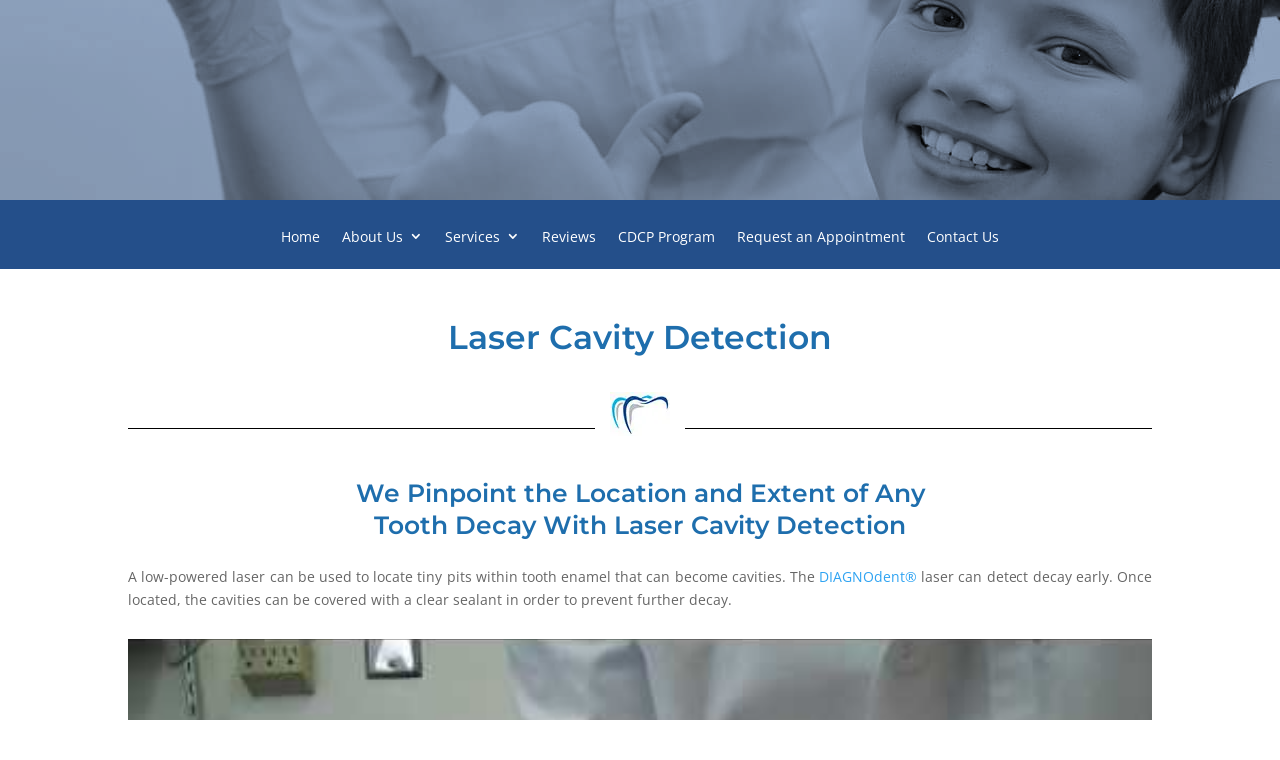

--- FILE ---
content_type: text/html; charset=UTF-8
request_url: https://drlehri.com/laser-cavity-detection/
body_size: 16754
content:
<!DOCTYPE html>
<html lang="en-US">
<head>
	<meta charset="UTF-8" />
<meta http-equiv="X-UA-Compatible" content="IE=edge">
	<link rel="pingback" href="https://drlehri.com/xmlrpc.php" />

	<script type="text/javascript">
		document.documentElement.className = 'js';
	</script>

	<style id="et-divi-open-sans-inline-css">/* Original: https://fonts.googleapis.com/css?family=Open+Sans:300italic,400italic,600italic,700italic,800italic,400,300,600,700,800&#038;subset=cyrillic,cyrillic-ext,greek,greek-ext,hebrew,latin,latin-ext,vietnamese&#038;display=swap *//* User Agent: Mozilla/5.0 (Unknown; Linux x86_64) AppleWebKit/538.1 (KHTML, like Gecko) Safari/538.1 Daum/4.1 */@font-face {font-family: 'Open Sans';font-style: italic;font-weight: 300;font-stretch: normal;font-display: swap;src: url(https://fonts.gstatic.com/s/opensans/v44/memQYaGs126MiZpBA-UFUIcVXSCEkx2cmqvXlWq8tWZ0Pw86hd0Rk5hkaVc.ttf) format('truetype');}@font-face {font-family: 'Open Sans';font-style: italic;font-weight: 400;font-stretch: normal;font-display: swap;src: url(https://fonts.gstatic.com/s/opensans/v44/memQYaGs126MiZpBA-UFUIcVXSCEkx2cmqvXlWq8tWZ0Pw86hd0Rk8ZkaVc.ttf) format('truetype');}@font-face {font-family: 'Open Sans';font-style: italic;font-weight: 600;font-stretch: normal;font-display: swap;src: url(https://fonts.gstatic.com/s/opensans/v44/memQYaGs126MiZpBA-UFUIcVXSCEkx2cmqvXlWq8tWZ0Pw86hd0RkxhjaVc.ttf) format('truetype');}@font-face {font-family: 'Open Sans';font-style: italic;font-weight: 700;font-stretch: normal;font-display: swap;src: url(https://fonts.gstatic.com/s/opensans/v44/memQYaGs126MiZpBA-UFUIcVXSCEkx2cmqvXlWq8tWZ0Pw86hd0RkyFjaVc.ttf) format('truetype');}@font-face {font-family: 'Open Sans';font-style: italic;font-weight: 800;font-stretch: normal;font-display: swap;src: url(https://fonts.gstatic.com/s/opensans/v44/memQYaGs126MiZpBA-UFUIcVXSCEkx2cmqvXlWq8tWZ0Pw86hd0Rk0ZjaVc.ttf) format('truetype');}@font-face {font-family: 'Open Sans';font-style: normal;font-weight: 300;font-stretch: normal;font-display: swap;src: url(https://fonts.gstatic.com/s/opensans/v44/memSYaGs126MiZpBA-UvWbX2vVnXBbObj2OVZyOOSr4dVJWUgsiH0C4n.ttf) format('truetype');}@font-face {font-family: 'Open Sans';font-style: normal;font-weight: 400;font-stretch: normal;font-display: swap;src: url(https://fonts.gstatic.com/s/opensans/v44/memSYaGs126MiZpBA-UvWbX2vVnXBbObj2OVZyOOSr4dVJWUgsjZ0C4n.ttf) format('truetype');}@font-face {font-family: 'Open Sans';font-style: normal;font-weight: 600;font-stretch: normal;font-display: swap;src: url(https://fonts.gstatic.com/s/opensans/v44/memSYaGs126MiZpBA-UvWbX2vVnXBbObj2OVZyOOSr4dVJWUgsgH1y4n.ttf) format('truetype');}@font-face {font-family: 'Open Sans';font-style: normal;font-weight: 700;font-stretch: normal;font-display: swap;src: url(https://fonts.gstatic.com/s/opensans/v44/memSYaGs126MiZpBA-UvWbX2vVnXBbObj2OVZyOOSr4dVJWUgsg-1y4n.ttf) format('truetype');}@font-face {font-family: 'Open Sans';font-style: normal;font-weight: 800;font-stretch: normal;font-display: swap;src: url(https://fonts.gstatic.com/s/opensans/v44/memSYaGs126MiZpBA-UvWbX2vVnXBbObj2OVZyOOSr4dVJWUgshZ1y4n.ttf) format('truetype');}/* User Agent: Mozilla/5.0 (Windows NT 6.1; WOW64; rv:27.0) Gecko/20100101 Firefox/27.0 */@font-face {font-family: 'Open Sans';font-style: italic;font-weight: 300;font-stretch: normal;font-display: swap;src: url(https://fonts.gstatic.com/l/font?kit=memQYaGs126MiZpBA-UFUIcVXSCEkx2cmqvXlWq8tWZ0Pw86hd0Rk5hkaVQ&skey=743457fe2cc29280&v=v44) format('woff');}@font-face {font-family: 'Open Sans';font-style: italic;font-weight: 400;font-stretch: normal;font-display: swap;src: url(https://fonts.gstatic.com/l/font?kit=memQYaGs126MiZpBA-UFUIcVXSCEkx2cmqvXlWq8tWZ0Pw86hd0Rk8ZkaVQ&skey=743457fe2cc29280&v=v44) format('woff');}@font-face {font-family: 'Open Sans';font-style: italic;font-weight: 600;font-stretch: normal;font-display: swap;src: url(https://fonts.gstatic.com/l/font?kit=memQYaGs126MiZpBA-UFUIcVXSCEkx2cmqvXlWq8tWZ0Pw86hd0RkxhjaVQ&skey=743457fe2cc29280&v=v44) format('woff');}@font-face {font-family: 'Open Sans';font-style: italic;font-weight: 700;font-stretch: normal;font-display: swap;src: url(https://fonts.gstatic.com/l/font?kit=memQYaGs126MiZpBA-UFUIcVXSCEkx2cmqvXlWq8tWZ0Pw86hd0RkyFjaVQ&skey=743457fe2cc29280&v=v44) format('woff');}@font-face {font-family: 'Open Sans';font-style: italic;font-weight: 800;font-stretch: normal;font-display: swap;src: url(https://fonts.gstatic.com/l/font?kit=memQYaGs126MiZpBA-UFUIcVXSCEkx2cmqvXlWq8tWZ0Pw86hd0Rk0ZjaVQ&skey=743457fe2cc29280&v=v44) format('woff');}@font-face {font-family: 'Open Sans';font-style: normal;font-weight: 300;font-stretch: normal;font-display: swap;src: url(https://fonts.gstatic.com/l/font?kit=memSYaGs126MiZpBA-UvWbX2vVnXBbObj2OVZyOOSr4dVJWUgsiH0C4k&skey=62c1cbfccc78b4b2&v=v44) format('woff');}@font-face {font-family: 'Open Sans';font-style: normal;font-weight: 400;font-stretch: normal;font-display: swap;src: url(https://fonts.gstatic.com/l/font?kit=memSYaGs126MiZpBA-UvWbX2vVnXBbObj2OVZyOOSr4dVJWUgsjZ0C4k&skey=62c1cbfccc78b4b2&v=v44) format('woff');}@font-face {font-family: 'Open Sans';font-style: normal;font-weight: 600;font-stretch: normal;font-display: swap;src: url(https://fonts.gstatic.com/l/font?kit=memSYaGs126MiZpBA-UvWbX2vVnXBbObj2OVZyOOSr4dVJWUgsgH1y4k&skey=62c1cbfccc78b4b2&v=v44) format('woff');}@font-face {font-family: 'Open Sans';font-style: normal;font-weight: 700;font-stretch: normal;font-display: swap;src: url(https://fonts.gstatic.com/l/font?kit=memSYaGs126MiZpBA-UvWbX2vVnXBbObj2OVZyOOSr4dVJWUgsg-1y4k&skey=62c1cbfccc78b4b2&v=v44) format('woff');}@font-face {font-family: 'Open Sans';font-style: normal;font-weight: 800;font-stretch: normal;font-display: swap;src: url(https://fonts.gstatic.com/l/font?kit=memSYaGs126MiZpBA-UvWbX2vVnXBbObj2OVZyOOSr4dVJWUgshZ1y4k&skey=62c1cbfccc78b4b2&v=v44) format('woff');}/* User Agent: Mozilla/5.0 (Windows NT 6.3; rv:39.0) Gecko/20100101 Firefox/39.0 */@font-face {font-family: 'Open Sans';font-style: italic;font-weight: 300;font-stretch: normal;font-display: swap;src: url(https://fonts.gstatic.com/s/opensans/v44/memQYaGs126MiZpBA-UFUIcVXSCEkx2cmqvXlWq8tWZ0Pw86hd0Rk5hkaVI.woff2) format('woff2');}@font-face {font-family: 'Open Sans';font-style: italic;font-weight: 400;font-stretch: normal;font-display: swap;src: url(https://fonts.gstatic.com/s/opensans/v44/memQYaGs126MiZpBA-UFUIcVXSCEkx2cmqvXlWq8tWZ0Pw86hd0Rk8ZkaVI.woff2) format('woff2');}@font-face {font-family: 'Open Sans';font-style: italic;font-weight: 600;font-stretch: normal;font-display: swap;src: url(https://fonts.gstatic.com/s/opensans/v44/memQYaGs126MiZpBA-UFUIcVXSCEkx2cmqvXlWq8tWZ0Pw86hd0RkxhjaVI.woff2) format('woff2');}@font-face {font-family: 'Open Sans';font-style: italic;font-weight: 700;font-stretch: normal;font-display: swap;src: url(https://fonts.gstatic.com/s/opensans/v44/memQYaGs126MiZpBA-UFUIcVXSCEkx2cmqvXlWq8tWZ0Pw86hd0RkyFjaVI.woff2) format('woff2');}@font-face {font-family: 'Open Sans';font-style: italic;font-weight: 800;font-stretch: normal;font-display: swap;src: url(https://fonts.gstatic.com/s/opensans/v44/memQYaGs126MiZpBA-UFUIcVXSCEkx2cmqvXlWq8tWZ0Pw86hd0Rk0ZjaVI.woff2) format('woff2');}@font-face {font-family: 'Open Sans';font-style: normal;font-weight: 300;font-stretch: normal;font-display: swap;src: url(https://fonts.gstatic.com/s/opensans/v44/memSYaGs126MiZpBA-UvWbX2vVnXBbObj2OVZyOOSr4dVJWUgsiH0C4i.woff2) format('woff2');}@font-face {font-family: 'Open Sans';font-style: normal;font-weight: 400;font-stretch: normal;font-display: swap;src: url(https://fonts.gstatic.com/s/opensans/v44/memSYaGs126MiZpBA-UvWbX2vVnXBbObj2OVZyOOSr4dVJWUgsjZ0C4i.woff2) format('woff2');}@font-face {font-family: 'Open Sans';font-style: normal;font-weight: 600;font-stretch: normal;font-display: swap;src: url(https://fonts.gstatic.com/s/opensans/v44/memSYaGs126MiZpBA-UvWbX2vVnXBbObj2OVZyOOSr4dVJWUgsgH1y4i.woff2) format('woff2');}@font-face {font-family: 'Open Sans';font-style: normal;font-weight: 700;font-stretch: normal;font-display: swap;src: url(https://fonts.gstatic.com/s/opensans/v44/memSYaGs126MiZpBA-UvWbX2vVnXBbObj2OVZyOOSr4dVJWUgsg-1y4i.woff2) format('woff2');}@font-face {font-family: 'Open Sans';font-style: normal;font-weight: 800;font-stretch: normal;font-display: swap;src: url(https://fonts.gstatic.com/s/opensans/v44/memSYaGs126MiZpBA-UvWbX2vVnXBbObj2OVZyOOSr4dVJWUgshZ1y4i.woff2) format('woff2');}</style><style id="et-builder-googlefonts-cached-inline">/* Original: https://fonts.googleapis.com/css?family=Montserrat:100,200,300,regular,500,600,700,800,900,100italic,200italic,300italic,italic,500italic,600italic,700italic,800italic,900italic&#038;subset=cyrillic,cyrillic-ext,latin,latin-ext,vietnamese&#038;display=swap *//* User Agent: Mozilla/5.0 (Unknown; Linux x86_64) AppleWebKit/538.1 (KHTML, like Gecko) Safari/538.1 Daum/4.1 */@font-face {font-family: 'Montserrat';font-style: italic;font-weight: 100;font-display: swap;src: url(https://fonts.gstatic.com/s/montserrat/v31/JTUFjIg1_i6t8kCHKm459Wx7xQYXK0vOoz6jq6R8aX8.ttf) format('truetype');}@font-face {font-family: 'Montserrat';font-style: italic;font-weight: 200;font-display: swap;src: url(https://fonts.gstatic.com/s/montserrat/v31/JTUFjIg1_i6t8kCHKm459Wx7xQYXK0vOoz6jqyR9aX8.ttf) format('truetype');}@font-face {font-family: 'Montserrat';font-style: italic;font-weight: 300;font-display: swap;src: url(https://fonts.gstatic.com/s/montserrat/v31/JTUFjIg1_i6t8kCHKm459Wx7xQYXK0vOoz6jq_p9aX8.ttf) format('truetype');}@font-face {font-family: 'Montserrat';font-style: italic;font-weight: 400;font-display: swap;src: url(https://fonts.gstatic.com/s/montserrat/v31/JTUFjIg1_i6t8kCHKm459Wx7xQYXK0vOoz6jq6R9aX8.ttf) format('truetype');}@font-face {font-family: 'Montserrat';font-style: italic;font-weight: 500;font-display: swap;src: url(https://fonts.gstatic.com/s/montserrat/v31/JTUFjIg1_i6t8kCHKm459Wx7xQYXK0vOoz6jq5Z9aX8.ttf) format('truetype');}@font-face {font-family: 'Montserrat';font-style: italic;font-weight: 600;font-display: swap;src: url(https://fonts.gstatic.com/s/montserrat/v31/JTUFjIg1_i6t8kCHKm459Wx7xQYXK0vOoz6jq3p6aX8.ttf) format('truetype');}@font-face {font-family: 'Montserrat';font-style: italic;font-weight: 700;font-display: swap;src: url(https://fonts.gstatic.com/s/montserrat/v31/JTUFjIg1_i6t8kCHKm459Wx7xQYXK0vOoz6jq0N6aX8.ttf) format('truetype');}@font-face {font-family: 'Montserrat';font-style: italic;font-weight: 800;font-display: swap;src: url(https://fonts.gstatic.com/s/montserrat/v31/JTUFjIg1_i6t8kCHKm459Wx7xQYXK0vOoz6jqyR6aX8.ttf) format('truetype');}@font-face {font-family: 'Montserrat';font-style: italic;font-weight: 900;font-display: swap;src: url(https://fonts.gstatic.com/s/montserrat/v31/JTUFjIg1_i6t8kCHKm459Wx7xQYXK0vOoz6jqw16aX8.ttf) format('truetype');}@font-face {font-family: 'Montserrat';font-style: normal;font-weight: 100;font-display: swap;src: url(https://fonts.gstatic.com/s/montserrat/v31/JTUHjIg1_i6t8kCHKm4532VJOt5-QNFgpCtr6Uw-.ttf) format('truetype');}@font-face {font-family: 'Montserrat';font-style: normal;font-weight: 200;font-display: swap;src: url(https://fonts.gstatic.com/s/montserrat/v31/JTUHjIg1_i6t8kCHKm4532VJOt5-QNFgpCvr6Ew-.ttf) format('truetype');}@font-face {font-family: 'Montserrat';font-style: normal;font-weight: 300;font-display: swap;src: url(https://fonts.gstatic.com/s/montserrat/v31/JTUHjIg1_i6t8kCHKm4532VJOt5-QNFgpCs16Ew-.ttf) format('truetype');}@font-face {font-family: 'Montserrat';font-style: normal;font-weight: 400;font-display: swap;src: url(https://fonts.gstatic.com/s/montserrat/v31/JTUHjIg1_i6t8kCHKm4532VJOt5-QNFgpCtr6Ew-.ttf) format('truetype');}@font-face {font-family: 'Montserrat';font-style: normal;font-weight: 500;font-display: swap;src: url(https://fonts.gstatic.com/s/montserrat/v31/JTUHjIg1_i6t8kCHKm4532VJOt5-QNFgpCtZ6Ew-.ttf) format('truetype');}@font-face {font-family: 'Montserrat';font-style: normal;font-weight: 600;font-display: swap;src: url(https://fonts.gstatic.com/s/montserrat/v31/JTUHjIg1_i6t8kCHKm4532VJOt5-QNFgpCu170w-.ttf) format('truetype');}@font-face {font-family: 'Montserrat';font-style: normal;font-weight: 700;font-display: swap;src: url(https://fonts.gstatic.com/s/montserrat/v31/JTUHjIg1_i6t8kCHKm4532VJOt5-QNFgpCuM70w-.ttf) format('truetype');}@font-face {font-family: 'Montserrat';font-style: normal;font-weight: 800;font-display: swap;src: url(https://fonts.gstatic.com/s/montserrat/v31/JTUHjIg1_i6t8kCHKm4532VJOt5-QNFgpCvr70w-.ttf) format('truetype');}@font-face {font-family: 'Montserrat';font-style: normal;font-weight: 900;font-display: swap;src: url(https://fonts.gstatic.com/s/montserrat/v31/JTUHjIg1_i6t8kCHKm4532VJOt5-QNFgpCvC70w-.ttf) format('truetype');}/* User Agent: Mozilla/5.0 (Windows NT 6.1; WOW64; rv:27.0) Gecko/20100101 Firefox/27.0 */@font-face {font-family: 'Montserrat';font-style: italic;font-weight: 100;font-display: swap;src: url(https://fonts.gstatic.com/l/font?kit=JTUFjIg1_i6t8kCHKm459Wx7xQYXK0vOoz6jq6R8aXw&skey=2d3c1187d5eede0f&v=v31) format('woff');}@font-face {font-family: 'Montserrat';font-style: italic;font-weight: 200;font-display: swap;src: url(https://fonts.gstatic.com/l/font?kit=JTUFjIg1_i6t8kCHKm459Wx7xQYXK0vOoz6jqyR9aXw&skey=2d3c1187d5eede0f&v=v31) format('woff');}@font-face {font-family: 'Montserrat';font-style: italic;font-weight: 300;font-display: swap;src: url(https://fonts.gstatic.com/l/font?kit=JTUFjIg1_i6t8kCHKm459Wx7xQYXK0vOoz6jq_p9aXw&skey=2d3c1187d5eede0f&v=v31) format('woff');}@font-face {font-family: 'Montserrat';font-style: italic;font-weight: 400;font-display: swap;src: url(https://fonts.gstatic.com/l/font?kit=JTUFjIg1_i6t8kCHKm459Wx7xQYXK0vOoz6jq6R9aXw&skey=2d3c1187d5eede0f&v=v31) format('woff');}@font-face {font-family: 'Montserrat';font-style: italic;font-weight: 500;font-display: swap;src: url(https://fonts.gstatic.com/l/font?kit=JTUFjIg1_i6t8kCHKm459Wx7xQYXK0vOoz6jq5Z9aXw&skey=2d3c1187d5eede0f&v=v31) format('woff');}@font-face {font-family: 'Montserrat';font-style: italic;font-weight: 600;font-display: swap;src: url(https://fonts.gstatic.com/l/font?kit=JTUFjIg1_i6t8kCHKm459Wx7xQYXK0vOoz6jq3p6aXw&skey=2d3c1187d5eede0f&v=v31) format('woff');}@font-face {font-family: 'Montserrat';font-style: italic;font-weight: 700;font-display: swap;src: url(https://fonts.gstatic.com/l/font?kit=JTUFjIg1_i6t8kCHKm459Wx7xQYXK0vOoz6jq0N6aXw&skey=2d3c1187d5eede0f&v=v31) format('woff');}@font-face {font-family: 'Montserrat';font-style: italic;font-weight: 800;font-display: swap;src: url(https://fonts.gstatic.com/l/font?kit=JTUFjIg1_i6t8kCHKm459Wx7xQYXK0vOoz6jqyR6aXw&skey=2d3c1187d5eede0f&v=v31) format('woff');}@font-face {font-family: 'Montserrat';font-style: italic;font-weight: 900;font-display: swap;src: url(https://fonts.gstatic.com/l/font?kit=JTUFjIg1_i6t8kCHKm459Wx7xQYXK0vOoz6jqw16aXw&skey=2d3c1187d5eede0f&v=v31) format('woff');}@font-face {font-family: 'Montserrat';font-style: normal;font-weight: 100;font-display: swap;src: url(https://fonts.gstatic.com/l/font?kit=JTUHjIg1_i6t8kCHKm4532VJOt5-QNFgpCtr6Uw9&skey=7bc19f711c0de8f&v=v31) format('woff');}@font-face {font-family: 'Montserrat';font-style: normal;font-weight: 200;font-display: swap;src: url(https://fonts.gstatic.com/l/font?kit=JTUHjIg1_i6t8kCHKm4532VJOt5-QNFgpCvr6Ew9&skey=7bc19f711c0de8f&v=v31) format('woff');}@font-face {font-family: 'Montserrat';font-style: normal;font-weight: 300;font-display: swap;src: url(https://fonts.gstatic.com/l/font?kit=JTUHjIg1_i6t8kCHKm4532VJOt5-QNFgpCs16Ew9&skey=7bc19f711c0de8f&v=v31) format('woff');}@font-face {font-family: 'Montserrat';font-style: normal;font-weight: 400;font-display: swap;src: url(https://fonts.gstatic.com/l/font?kit=JTUHjIg1_i6t8kCHKm4532VJOt5-QNFgpCtr6Ew9&skey=7bc19f711c0de8f&v=v31) format('woff');}@font-face {font-family: 'Montserrat';font-style: normal;font-weight: 500;font-display: swap;src: url(https://fonts.gstatic.com/l/font?kit=JTUHjIg1_i6t8kCHKm4532VJOt5-QNFgpCtZ6Ew9&skey=7bc19f711c0de8f&v=v31) format('woff');}@font-face {font-family: 'Montserrat';font-style: normal;font-weight: 600;font-display: swap;src: url(https://fonts.gstatic.com/l/font?kit=JTUHjIg1_i6t8kCHKm4532VJOt5-QNFgpCu170w9&skey=7bc19f711c0de8f&v=v31) format('woff');}@font-face {font-family: 'Montserrat';font-style: normal;font-weight: 700;font-display: swap;src: url(https://fonts.gstatic.com/l/font?kit=JTUHjIg1_i6t8kCHKm4532VJOt5-QNFgpCuM70w9&skey=7bc19f711c0de8f&v=v31) format('woff');}@font-face {font-family: 'Montserrat';font-style: normal;font-weight: 800;font-display: swap;src: url(https://fonts.gstatic.com/l/font?kit=JTUHjIg1_i6t8kCHKm4532VJOt5-QNFgpCvr70w9&skey=7bc19f711c0de8f&v=v31) format('woff');}@font-face {font-family: 'Montserrat';font-style: normal;font-weight: 900;font-display: swap;src: url(https://fonts.gstatic.com/l/font?kit=JTUHjIg1_i6t8kCHKm4532VJOt5-QNFgpCvC70w9&skey=7bc19f711c0de8f&v=v31) format('woff');}/* User Agent: Mozilla/5.0 (Windows NT 6.3; rv:39.0) Gecko/20100101 Firefox/39.0 */@font-face {font-family: 'Montserrat';font-style: italic;font-weight: 100;font-display: swap;src: url(https://fonts.gstatic.com/s/montserrat/v31/JTUFjIg1_i6t8kCHKm459Wx7xQYXK0vOoz6jq6R8aXo.woff2) format('woff2');}@font-face {font-family: 'Montserrat';font-style: italic;font-weight: 200;font-display: swap;src: url(https://fonts.gstatic.com/s/montserrat/v31/JTUFjIg1_i6t8kCHKm459Wx7xQYXK0vOoz6jqyR9aXo.woff2) format('woff2');}@font-face {font-family: 'Montserrat';font-style: italic;font-weight: 300;font-display: swap;src: url(https://fonts.gstatic.com/s/montserrat/v31/JTUFjIg1_i6t8kCHKm459Wx7xQYXK0vOoz6jq_p9aXo.woff2) format('woff2');}@font-face {font-family: 'Montserrat';font-style: italic;font-weight: 400;font-display: swap;src: url(https://fonts.gstatic.com/s/montserrat/v31/JTUFjIg1_i6t8kCHKm459Wx7xQYXK0vOoz6jq6R9aXo.woff2) format('woff2');}@font-face {font-family: 'Montserrat';font-style: italic;font-weight: 500;font-display: swap;src: url(https://fonts.gstatic.com/s/montserrat/v31/JTUFjIg1_i6t8kCHKm459Wx7xQYXK0vOoz6jq5Z9aXo.woff2) format('woff2');}@font-face {font-family: 'Montserrat';font-style: italic;font-weight: 600;font-display: swap;src: url(https://fonts.gstatic.com/s/montserrat/v31/JTUFjIg1_i6t8kCHKm459Wx7xQYXK0vOoz6jq3p6aXo.woff2) format('woff2');}@font-face {font-family: 'Montserrat';font-style: italic;font-weight: 700;font-display: swap;src: url(https://fonts.gstatic.com/s/montserrat/v31/JTUFjIg1_i6t8kCHKm459Wx7xQYXK0vOoz6jq0N6aXo.woff2) format('woff2');}@font-face {font-family: 'Montserrat';font-style: italic;font-weight: 800;font-display: swap;src: url(https://fonts.gstatic.com/s/montserrat/v31/JTUFjIg1_i6t8kCHKm459Wx7xQYXK0vOoz6jqyR6aXo.woff2) format('woff2');}@font-face {font-family: 'Montserrat';font-style: italic;font-weight: 900;font-display: swap;src: url(https://fonts.gstatic.com/s/montserrat/v31/JTUFjIg1_i6t8kCHKm459Wx7xQYXK0vOoz6jqw16aXo.woff2) format('woff2');}@font-face {font-family: 'Montserrat';font-style: normal;font-weight: 100;font-display: swap;src: url(https://fonts.gstatic.com/s/montserrat/v31/JTUHjIg1_i6t8kCHKm4532VJOt5-QNFgpCtr6Uw7.woff2) format('woff2');}@font-face {font-family: 'Montserrat';font-style: normal;font-weight: 200;font-display: swap;src: url(https://fonts.gstatic.com/s/montserrat/v31/JTUHjIg1_i6t8kCHKm4532VJOt5-QNFgpCvr6Ew7.woff2) format('woff2');}@font-face {font-family: 'Montserrat';font-style: normal;font-weight: 300;font-display: swap;src: url(https://fonts.gstatic.com/s/montserrat/v31/JTUHjIg1_i6t8kCHKm4532VJOt5-QNFgpCs16Ew7.woff2) format('woff2');}@font-face {font-family: 'Montserrat';font-style: normal;font-weight: 400;font-display: swap;src: url(https://fonts.gstatic.com/s/montserrat/v31/JTUHjIg1_i6t8kCHKm4532VJOt5-QNFgpCtr6Ew7.woff2) format('woff2');}@font-face {font-family: 'Montserrat';font-style: normal;font-weight: 500;font-display: swap;src: url(https://fonts.gstatic.com/s/montserrat/v31/JTUHjIg1_i6t8kCHKm4532VJOt5-QNFgpCtZ6Ew7.woff2) format('woff2');}@font-face {font-family: 'Montserrat';font-style: normal;font-weight: 600;font-display: swap;src: url(https://fonts.gstatic.com/s/montserrat/v31/JTUHjIg1_i6t8kCHKm4532VJOt5-QNFgpCu170w7.woff2) format('woff2');}@font-face {font-family: 'Montserrat';font-style: normal;font-weight: 700;font-display: swap;src: url(https://fonts.gstatic.com/s/montserrat/v31/JTUHjIg1_i6t8kCHKm4532VJOt5-QNFgpCuM70w7.woff2) format('woff2');}@font-face {font-family: 'Montserrat';font-style: normal;font-weight: 800;font-display: swap;src: url(https://fonts.gstatic.com/s/montserrat/v31/JTUHjIg1_i6t8kCHKm4532VJOt5-QNFgpCvr70w7.woff2) format('woff2');}@font-face {font-family: 'Montserrat';font-style: normal;font-weight: 900;font-display: swap;src: url(https://fonts.gstatic.com/s/montserrat/v31/JTUHjIg1_i6t8kCHKm4532VJOt5-QNFgpCvC70w7.woff2) format('woff2');}</style><meta name='robots' content='index, follow, max-image-preview:large, max-snippet:-1, max-video-preview:-1' />

	<!-- This site is optimized with the Yoast SEO plugin v24.5 - https://yoast.com/wordpress/plugins/seo/ -->
	<title>Laser Cavity Detection | Dentist in Vaughan, Brampton &amp; Bradford</title>
	<meta name="description" content="Laser cavity detection is based on the fact that a healthy tooth structure reflects light differently than a decayed tooth structure." />
	<link rel="canonical" href="https://drlehri.com/laser-cavity-detection/" />
	<meta property="og:locale" content="en_US" />
	<meta property="og:type" content="article" />
	<meta property="og:title" content="Laser Cavity Detection | Dentist in Vaughan, Brampton &amp; Bradford" />
	<meta property="og:description" content="Laser cavity detection is based on the fact that a healthy tooth structure reflects light differently than a decayed tooth structure." />
	<meta property="og:url" content="https://drlehri.com/laser-cavity-detection/" />
	<meta property="og:site_name" content="Dr. Joe Lehri" />
	<meta property="article:publisher" content="https://www.facebook.com/DentistryAtVaughanSmiles/" />
	<meta property="article:modified_time" content="2025-03-25T20:27:58+00:00" />
	<meta name="twitter:card" content="summary_large_image" />
	<meta name="twitter:label1" content="Est. reading time" />
	<meta name="twitter:data1" content="15 minutes" />
	<script type="application/ld+json" class="yoast-schema-graph">{"@context":"https://schema.org","@graph":[{"@type":"WebPage","@id":"https://drlehri.com/laser-cavity-detection/","url":"https://drlehri.com/laser-cavity-detection/","name":"Laser Cavity Detection | Dentist in Vaughan, Brampton & Bradford","isPartOf":{"@id":"https://drlehri.com/#website"},"primaryImageOfPage":{"@id":"https://drlehri.com/laser-cavity-detection/#primaryimage"},"image":{"@id":"https://drlehri.com/laser-cavity-detection/#primaryimage"},"thumbnailUrl":"https://drlehri.com/wp-content/uploads/2019/03/drlehri-icon.jpg","datePublished":"2019-05-06T19:25:05+00:00","dateModified":"2025-03-25T20:27:58+00:00","description":"Laser cavity detection is based on the fact that a healthy tooth structure reflects light differently than a decayed tooth structure.","breadcrumb":{"@id":"https://drlehri.com/laser-cavity-detection/#breadcrumb"},"inLanguage":"en-US","potentialAction":[{"@type":"ReadAction","target":["https://drlehri.com/laser-cavity-detection/"]}]},{"@type":"ImageObject","inLanguage":"en-US","@id":"https://drlehri.com/laser-cavity-detection/#primaryimage","url":"","contentUrl":""},{"@type":"BreadcrumbList","@id":"https://drlehri.com/laser-cavity-detection/#breadcrumb","itemListElement":[{"@type":"ListItem","position":1,"name":"Home","item":"https://drlehri.com/"},{"@type":"ListItem","position":2,"name":"Laser Cavity Detection"}]},{"@type":"WebSite","@id":"https://drlehri.com/#website","url":"https://drlehri.com/","name":"Dr. Joe Lehri","description":"Welcome to Dentistry At Vaughan Smiles!","publisher":{"@id":"https://drlehri.com/#organization"},"potentialAction":[{"@type":"SearchAction","target":{"@type":"EntryPoint","urlTemplate":"https://drlehri.com/?s={search_term_string}"},"query-input":{"@type":"PropertyValueSpecification","valueRequired":true,"valueName":"search_term_string"}}],"inLanguage":"en-US"},{"@type":"Organization","@id":"https://drlehri.com/#organization","name":"Dr. Joe Lehri","url":"https://drlehri.com/","logo":{"@type":"ImageObject","inLanguage":"en-US","@id":"https://drlehri.com/#/schema/logo/image/","url":"https://drlehri.com/wp-content/uploads/2019/05/drlehri-icon.jpg","contentUrl":"https://drlehri.com/wp-content/uploads/2019/05/drlehri-icon.jpg","width":60,"height":44,"caption":"Dr. Joe Lehri"},"image":{"@id":"https://drlehri.com/#/schema/logo/image/"},"sameAs":["https://www.facebook.com/DentistryAtVaughanSmiles/","https://www.instagram.com/bradfordsmiles/","https://www.instagram.com/dentistryatvaughansmiles/","https://www.facebook.com/BradfordSmilesDentistry/","https://www.youtube.com/@bradfordsmilesdentistry869"]}]}</script>
	<!-- / Yoast SEO plugin. -->


<link rel='dns-prefetch' href='//use.fontawesome.com' />

<link rel="alternate" type="application/rss+xml" title="Dr. Joe Lehri &raquo; Feed" href="https://drlehri.com/feed/" />
<link rel="alternate" type="application/rss+xml" title="Dr. Joe Lehri &raquo; Comments Feed" href="https://drlehri.com/comments/feed/" />
<meta content="Divi child theme v.1.0" name="generator"/><style id='wp-block-library-theme-inline-css' type='text/css'>
.wp-block-audio :where(figcaption){color:#555;font-size:13px;text-align:center}.is-dark-theme .wp-block-audio :where(figcaption){color:#ffffffa6}.wp-block-audio{margin:0 0 1em}.wp-block-code{border:1px solid #ccc;border-radius:4px;font-family:Menlo,Consolas,monaco,monospace;padding:.8em 1em}.wp-block-embed :where(figcaption){color:#555;font-size:13px;text-align:center}.is-dark-theme .wp-block-embed :where(figcaption){color:#ffffffa6}.wp-block-embed{margin:0 0 1em}.blocks-gallery-caption{color:#555;font-size:13px;text-align:center}.is-dark-theme .blocks-gallery-caption{color:#ffffffa6}:root :where(.wp-block-image figcaption){color:#555;font-size:13px;text-align:center}.is-dark-theme :root :where(.wp-block-image figcaption){color:#ffffffa6}.wp-block-image{margin:0 0 1em}.wp-block-pullquote{border-bottom:4px solid;border-top:4px solid;color:currentColor;margin-bottom:1.75em}.wp-block-pullquote cite,.wp-block-pullquote footer,.wp-block-pullquote__citation{color:currentColor;font-size:.8125em;font-style:normal;text-transform:uppercase}.wp-block-quote{border-left:.25em solid;margin:0 0 1.75em;padding-left:1em}.wp-block-quote cite,.wp-block-quote footer{color:currentColor;font-size:.8125em;font-style:normal;position:relative}.wp-block-quote:where(.has-text-align-right){border-left:none;border-right:.25em solid;padding-left:0;padding-right:1em}.wp-block-quote:where(.has-text-align-center){border:none;padding-left:0}.wp-block-quote.is-large,.wp-block-quote.is-style-large,.wp-block-quote:where(.is-style-plain){border:none}.wp-block-search .wp-block-search__label{font-weight:700}.wp-block-search__button{border:1px solid #ccc;padding:.375em .625em}:where(.wp-block-group.has-background){padding:1.25em 2.375em}.wp-block-separator.has-css-opacity{opacity:.4}.wp-block-separator{border:none;border-bottom:2px solid;margin-left:auto;margin-right:auto}.wp-block-separator.has-alpha-channel-opacity{opacity:1}.wp-block-separator:not(.is-style-wide):not(.is-style-dots){width:100px}.wp-block-separator.has-background:not(.is-style-dots){border-bottom:none;height:1px}.wp-block-separator.has-background:not(.is-style-wide):not(.is-style-dots){height:2px}.wp-block-table{margin:0 0 1em}.wp-block-table td,.wp-block-table th{word-break:normal}.wp-block-table :where(figcaption){color:#555;font-size:13px;text-align:center}.is-dark-theme .wp-block-table :where(figcaption){color:#ffffffa6}.wp-block-video :where(figcaption){color:#555;font-size:13px;text-align:center}.is-dark-theme .wp-block-video :where(figcaption){color:#ffffffa6}.wp-block-video{margin:0 0 1em}:root :where(.wp-block-template-part.has-background){margin-bottom:0;margin-top:0;padding:1.25em 2.375em}
</style>
<link data-minify="1" rel='stylesheet' id='font-awesome-svg-styles-css' href='https://drlehri.com/wp-content/cache/min/1/wp-content/uploads/font-awesome/v5.9.0/css/svg-with-js.css?ver=1747155954' type='text/css' media='all' />
<style id='font-awesome-svg-styles-inline-css' type='text/css'>
   .wp-block-font-awesome-icon svg::before,
   .wp-rich-text-font-awesome-icon svg::before {content: unset;}
</style>
<style id='global-styles-inline-css' type='text/css'>
:root{--wp--preset--aspect-ratio--square: 1;--wp--preset--aspect-ratio--4-3: 4/3;--wp--preset--aspect-ratio--3-4: 3/4;--wp--preset--aspect-ratio--3-2: 3/2;--wp--preset--aspect-ratio--2-3: 2/3;--wp--preset--aspect-ratio--16-9: 16/9;--wp--preset--aspect-ratio--9-16: 9/16;--wp--preset--color--black: #000000;--wp--preset--color--cyan-bluish-gray: #abb8c3;--wp--preset--color--white: #ffffff;--wp--preset--color--pale-pink: #f78da7;--wp--preset--color--vivid-red: #cf2e2e;--wp--preset--color--luminous-vivid-orange: #ff6900;--wp--preset--color--luminous-vivid-amber: #fcb900;--wp--preset--color--light-green-cyan: #7bdcb5;--wp--preset--color--vivid-green-cyan: #00d084;--wp--preset--color--pale-cyan-blue: #8ed1fc;--wp--preset--color--vivid-cyan-blue: #0693e3;--wp--preset--color--vivid-purple: #9b51e0;--wp--preset--gradient--vivid-cyan-blue-to-vivid-purple: linear-gradient(135deg,rgba(6,147,227,1) 0%,rgb(155,81,224) 100%);--wp--preset--gradient--light-green-cyan-to-vivid-green-cyan: linear-gradient(135deg,rgb(122,220,180) 0%,rgb(0,208,130) 100%);--wp--preset--gradient--luminous-vivid-amber-to-luminous-vivid-orange: linear-gradient(135deg,rgba(252,185,0,1) 0%,rgba(255,105,0,1) 100%);--wp--preset--gradient--luminous-vivid-orange-to-vivid-red: linear-gradient(135deg,rgba(255,105,0,1) 0%,rgb(207,46,46) 100%);--wp--preset--gradient--very-light-gray-to-cyan-bluish-gray: linear-gradient(135deg,rgb(238,238,238) 0%,rgb(169,184,195) 100%);--wp--preset--gradient--cool-to-warm-spectrum: linear-gradient(135deg,rgb(74,234,220) 0%,rgb(151,120,209) 20%,rgb(207,42,186) 40%,rgb(238,44,130) 60%,rgb(251,105,98) 80%,rgb(254,248,76) 100%);--wp--preset--gradient--blush-light-purple: linear-gradient(135deg,rgb(255,206,236) 0%,rgb(152,150,240) 100%);--wp--preset--gradient--blush-bordeaux: linear-gradient(135deg,rgb(254,205,165) 0%,rgb(254,45,45) 50%,rgb(107,0,62) 100%);--wp--preset--gradient--luminous-dusk: linear-gradient(135deg,rgb(255,203,112) 0%,rgb(199,81,192) 50%,rgb(65,88,208) 100%);--wp--preset--gradient--pale-ocean: linear-gradient(135deg,rgb(255,245,203) 0%,rgb(182,227,212) 50%,rgb(51,167,181) 100%);--wp--preset--gradient--electric-grass: linear-gradient(135deg,rgb(202,248,128) 0%,rgb(113,206,126) 100%);--wp--preset--gradient--midnight: linear-gradient(135deg,rgb(2,3,129) 0%,rgb(40,116,252) 100%);--wp--preset--font-size--small: 13px;--wp--preset--font-size--medium: 20px;--wp--preset--font-size--large: 36px;--wp--preset--font-size--x-large: 42px;--wp--preset--spacing--20: 0.44rem;--wp--preset--spacing--30: 0.67rem;--wp--preset--spacing--40: 1rem;--wp--preset--spacing--50: 1.5rem;--wp--preset--spacing--60: 2.25rem;--wp--preset--spacing--70: 3.38rem;--wp--preset--spacing--80: 5.06rem;--wp--preset--shadow--natural: 6px 6px 9px rgba(0, 0, 0, 0.2);--wp--preset--shadow--deep: 12px 12px 50px rgba(0, 0, 0, 0.4);--wp--preset--shadow--sharp: 6px 6px 0px rgba(0, 0, 0, 0.2);--wp--preset--shadow--outlined: 6px 6px 0px -3px rgba(255, 255, 255, 1), 6px 6px rgba(0, 0, 0, 1);--wp--preset--shadow--crisp: 6px 6px 0px rgba(0, 0, 0, 1);}:root { --wp--style--global--content-size: 823px;--wp--style--global--wide-size: 1080px; }:where(body) { margin: 0; }.wp-site-blocks > .alignleft { float: left; margin-right: 2em; }.wp-site-blocks > .alignright { float: right; margin-left: 2em; }.wp-site-blocks > .aligncenter { justify-content: center; margin-left: auto; margin-right: auto; }:where(.is-layout-flex){gap: 0.5em;}:where(.is-layout-grid){gap: 0.5em;}.is-layout-flow > .alignleft{float: left;margin-inline-start: 0;margin-inline-end: 2em;}.is-layout-flow > .alignright{float: right;margin-inline-start: 2em;margin-inline-end: 0;}.is-layout-flow > .aligncenter{margin-left: auto !important;margin-right: auto !important;}.is-layout-constrained > .alignleft{float: left;margin-inline-start: 0;margin-inline-end: 2em;}.is-layout-constrained > .alignright{float: right;margin-inline-start: 2em;margin-inline-end: 0;}.is-layout-constrained > .aligncenter{margin-left: auto !important;margin-right: auto !important;}.is-layout-constrained > :where(:not(.alignleft):not(.alignright):not(.alignfull)){max-width: var(--wp--style--global--content-size);margin-left: auto !important;margin-right: auto !important;}.is-layout-constrained > .alignwide{max-width: var(--wp--style--global--wide-size);}body .is-layout-flex{display: flex;}.is-layout-flex{flex-wrap: wrap;align-items: center;}.is-layout-flex > :is(*, div){margin: 0;}body .is-layout-grid{display: grid;}.is-layout-grid > :is(*, div){margin: 0;}body{padding-top: 0px;padding-right: 0px;padding-bottom: 0px;padding-left: 0px;}:root :where(.wp-element-button, .wp-block-button__link){background-color: #32373c;border-width: 0;color: #fff;font-family: inherit;font-size: inherit;line-height: inherit;padding: calc(0.667em + 2px) calc(1.333em + 2px);text-decoration: none;}.has-black-color{color: var(--wp--preset--color--black) !important;}.has-cyan-bluish-gray-color{color: var(--wp--preset--color--cyan-bluish-gray) !important;}.has-white-color{color: var(--wp--preset--color--white) !important;}.has-pale-pink-color{color: var(--wp--preset--color--pale-pink) !important;}.has-vivid-red-color{color: var(--wp--preset--color--vivid-red) !important;}.has-luminous-vivid-orange-color{color: var(--wp--preset--color--luminous-vivid-orange) !important;}.has-luminous-vivid-amber-color{color: var(--wp--preset--color--luminous-vivid-amber) !important;}.has-light-green-cyan-color{color: var(--wp--preset--color--light-green-cyan) !important;}.has-vivid-green-cyan-color{color: var(--wp--preset--color--vivid-green-cyan) !important;}.has-pale-cyan-blue-color{color: var(--wp--preset--color--pale-cyan-blue) !important;}.has-vivid-cyan-blue-color{color: var(--wp--preset--color--vivid-cyan-blue) !important;}.has-vivid-purple-color{color: var(--wp--preset--color--vivid-purple) !important;}.has-black-background-color{background-color: var(--wp--preset--color--black) !important;}.has-cyan-bluish-gray-background-color{background-color: var(--wp--preset--color--cyan-bluish-gray) !important;}.has-white-background-color{background-color: var(--wp--preset--color--white) !important;}.has-pale-pink-background-color{background-color: var(--wp--preset--color--pale-pink) !important;}.has-vivid-red-background-color{background-color: var(--wp--preset--color--vivid-red) !important;}.has-luminous-vivid-orange-background-color{background-color: var(--wp--preset--color--luminous-vivid-orange) !important;}.has-luminous-vivid-amber-background-color{background-color: var(--wp--preset--color--luminous-vivid-amber) !important;}.has-light-green-cyan-background-color{background-color: var(--wp--preset--color--light-green-cyan) !important;}.has-vivid-green-cyan-background-color{background-color: var(--wp--preset--color--vivid-green-cyan) !important;}.has-pale-cyan-blue-background-color{background-color: var(--wp--preset--color--pale-cyan-blue) !important;}.has-vivid-cyan-blue-background-color{background-color: var(--wp--preset--color--vivid-cyan-blue) !important;}.has-vivid-purple-background-color{background-color: var(--wp--preset--color--vivid-purple) !important;}.has-black-border-color{border-color: var(--wp--preset--color--black) !important;}.has-cyan-bluish-gray-border-color{border-color: var(--wp--preset--color--cyan-bluish-gray) !important;}.has-white-border-color{border-color: var(--wp--preset--color--white) !important;}.has-pale-pink-border-color{border-color: var(--wp--preset--color--pale-pink) !important;}.has-vivid-red-border-color{border-color: var(--wp--preset--color--vivid-red) !important;}.has-luminous-vivid-orange-border-color{border-color: var(--wp--preset--color--luminous-vivid-orange) !important;}.has-luminous-vivid-amber-border-color{border-color: var(--wp--preset--color--luminous-vivid-amber) !important;}.has-light-green-cyan-border-color{border-color: var(--wp--preset--color--light-green-cyan) !important;}.has-vivid-green-cyan-border-color{border-color: var(--wp--preset--color--vivid-green-cyan) !important;}.has-pale-cyan-blue-border-color{border-color: var(--wp--preset--color--pale-cyan-blue) !important;}.has-vivid-cyan-blue-border-color{border-color: var(--wp--preset--color--vivid-cyan-blue) !important;}.has-vivid-purple-border-color{border-color: var(--wp--preset--color--vivid-purple) !important;}.has-vivid-cyan-blue-to-vivid-purple-gradient-background{background: var(--wp--preset--gradient--vivid-cyan-blue-to-vivid-purple) !important;}.has-light-green-cyan-to-vivid-green-cyan-gradient-background{background: var(--wp--preset--gradient--light-green-cyan-to-vivid-green-cyan) !important;}.has-luminous-vivid-amber-to-luminous-vivid-orange-gradient-background{background: var(--wp--preset--gradient--luminous-vivid-amber-to-luminous-vivid-orange) !important;}.has-luminous-vivid-orange-to-vivid-red-gradient-background{background: var(--wp--preset--gradient--luminous-vivid-orange-to-vivid-red) !important;}.has-very-light-gray-to-cyan-bluish-gray-gradient-background{background: var(--wp--preset--gradient--very-light-gray-to-cyan-bluish-gray) !important;}.has-cool-to-warm-spectrum-gradient-background{background: var(--wp--preset--gradient--cool-to-warm-spectrum) !important;}.has-blush-light-purple-gradient-background{background: var(--wp--preset--gradient--blush-light-purple) !important;}.has-blush-bordeaux-gradient-background{background: var(--wp--preset--gradient--blush-bordeaux) !important;}.has-luminous-dusk-gradient-background{background: var(--wp--preset--gradient--luminous-dusk) !important;}.has-pale-ocean-gradient-background{background: var(--wp--preset--gradient--pale-ocean) !important;}.has-electric-grass-gradient-background{background: var(--wp--preset--gradient--electric-grass) !important;}.has-midnight-gradient-background{background: var(--wp--preset--gradient--midnight) !important;}.has-small-font-size{font-size: var(--wp--preset--font-size--small) !important;}.has-medium-font-size{font-size: var(--wp--preset--font-size--medium) !important;}.has-large-font-size{font-size: var(--wp--preset--font-size--large) !important;}.has-x-large-font-size{font-size: var(--wp--preset--font-size--x-large) !important;}
:where(.wp-block-post-template.is-layout-flex){gap: 1.25em;}:where(.wp-block-post-template.is-layout-grid){gap: 1.25em;}
:where(.wp-block-columns.is-layout-flex){gap: 2em;}:where(.wp-block-columns.is-layout-grid){gap: 2em;}
:root :where(.wp-block-pullquote){font-size: 1.5em;line-height: 1.6;}
</style>
<link data-minify="1" rel='stylesheet' id='font-awesome-official-css' href='https://drlehri.com/wp-content/cache/min/1/releases/v5.9.0/css/all.css?ver=1747155954' type='text/css' media='all' crossorigin="anonymous" />
<link data-minify="1" rel='stylesheet' id='divi-style-parent-css' href='https://drlehri.com/wp-content/cache/min/1/wp-content/themes/Divi/style-static.min.css?ver=1747155954' type='text/css' media='all' />
<link data-minify="1" rel='stylesheet' id='divi-style-pum-css' href='https://drlehri.com/wp-content/cache/min/1/wp-content/themes/Divi-child/style.css?ver=1747155954' type='text/css' media='all' />
<style id='rocket-lazyload-inline-css' type='text/css'>
.rll-youtube-player{position:relative;padding-bottom:56.23%;height:0;overflow:hidden;max-width:100%;}.rll-youtube-player:focus-within{outline: 2px solid currentColor;outline-offset: 5px;}.rll-youtube-player iframe{position:absolute;top:0;left:0;width:100%;height:100%;z-index:100;background:0 0}.rll-youtube-player img{bottom:0;display:block;left:0;margin:auto;max-width:100%;width:100%;position:absolute;right:0;top:0;border:none;height:auto;-webkit-transition:.4s all;-moz-transition:.4s all;transition:.4s all}.rll-youtube-player img:hover{-webkit-filter:brightness(75%)}.rll-youtube-player .play{height:100%;width:100%;left:0;top:0;position:absolute;background:url(https://drlehri.com/wp-content/plugins/wp-rocket/assets/img/youtube.png) no-repeat center;background-color: transparent !important;cursor:pointer;border:none;}
</style>
<link data-minify="1" rel='stylesheet' id='font-awesome-official-v4shim-css' href='https://drlehri.com/wp-content/cache/min/1/releases/v5.9.0/css/v4-shims.css?ver=1747155955' type='text/css' media='all' crossorigin="anonymous" />
<style id='font-awesome-official-v4shim-inline-css' type='text/css'>
@font-face {
font-family: "FontAwesome";
font-display: block;
src: url("https://use.fontawesome.com/releases/v5.9.0/webfonts/fa-brands-400.eot"),
		url("https://use.fontawesome.com/releases/v5.9.0/webfonts/fa-brands-400.eot?#iefix") format("embedded-opentype"),
		url("https://use.fontawesome.com/releases/v5.9.0/webfonts/fa-brands-400.woff2") format("woff2"),
		url("https://use.fontawesome.com/releases/v5.9.0/webfonts/fa-brands-400.woff") format("woff"),
		url("https://use.fontawesome.com/releases/v5.9.0/webfonts/fa-brands-400.ttf") format("truetype"),
		url("https://use.fontawesome.com/releases/v5.9.0/webfonts/fa-brands-400.svg#fontawesome") format("svg");
}

@font-face {
font-family: "FontAwesome";
font-display: block;
src: url("https://use.fontawesome.com/releases/v5.9.0/webfonts/fa-solid-900.eot"),
		url("https://use.fontawesome.com/releases/v5.9.0/webfonts/fa-solid-900.eot?#iefix") format("embedded-opentype"),
		url("https://use.fontawesome.com/releases/v5.9.0/webfonts/fa-solid-900.woff2") format("woff2"),
		url("https://use.fontawesome.com/releases/v5.9.0/webfonts/fa-solid-900.woff") format("woff"),
		url("https://use.fontawesome.com/releases/v5.9.0/webfonts/fa-solid-900.ttf") format("truetype"),
		url("https://use.fontawesome.com/releases/v5.9.0/webfonts/fa-solid-900.svg#fontawesome") format("svg");
}

@font-face {
font-family: "FontAwesome";
font-display: block;
src: url("https://use.fontawesome.com/releases/v5.9.0/webfonts/fa-regular-400.eot"),
		url("https://use.fontawesome.com/releases/v5.9.0/webfonts/fa-regular-400.eot?#iefix") format("embedded-opentype"),
		url("https://use.fontawesome.com/releases/v5.9.0/webfonts/fa-regular-400.woff2") format("woff2"),
		url("https://use.fontawesome.com/releases/v5.9.0/webfonts/fa-regular-400.woff") format("woff"),
		url("https://use.fontawesome.com/releases/v5.9.0/webfonts/fa-regular-400.ttf") format("truetype"),
		url("https://use.fontawesome.com/releases/v5.9.0/webfonts/fa-regular-400.svg#fontawesome") format("svg");
unicode-range: U+F004-F005,U+F007,U+F017,U+F022,U+F024,U+F02E,U+F03E,U+F044,U+F057-F059,U+F06E,U+F070,U+F075,U+F07B-F07C,U+F080,U+F086,U+F089,U+F094,U+F09D,U+F0A0,U+F0A4-F0A7,U+F0C5,U+F0C7-F0C8,U+F0E0,U+F0EB,U+F0F3,U+F0F8,U+F0FE,U+F111,U+F118-F11A,U+F11C,U+F133,U+F144,U+F146,U+F14A,U+F14D-F14E,U+F150-F152,U+F15B-F15C,U+F164-F165,U+F185-F186,U+F191-F192,U+F1AD,U+F1C1-F1C9,U+F1CD,U+F1D8,U+F1E3,U+F1EA,U+F1F6,U+F1F9,U+F20A,U+F247-F249,U+F24D,U+F254-F25B,U+F25D,U+F267,U+F271-F274,U+F279,U+F28B,U+F28D,U+F2B5-F2B6,U+F2B9,U+F2BB,U+F2BD,U+F2C1-F2C2,U+F2D0,U+F2D2,U+F2DC,U+F2ED,U+F328,U+F358-F35B,U+F3A5,U+F3D1,U+F410,U+F4AD;
}
</style>
<!--n2css--><!--n2js--><script type="text/javascript" src="https://drlehri.com/wp-includes/js/jquery/jquery.min.js?ver=3.7.1" id="jquery-core-js" defer></script>
<script type="text/javascript" src="https://drlehri.com/wp-includes/js/jquery/jquery-migrate.min.js?ver=3.4.1" id="jquery-migrate-js" defer></script>
<link rel="https://api.w.org/" href="https://drlehri.com/wp-json/" /><link rel="alternate" title="JSON" type="application/json" href="https://drlehri.com/wp-json/wp/v2/pages/699" /><link rel="EditURI" type="application/rsd+xml" title="RSD" href="https://drlehri.com/xmlrpc.php?rsd" />
<meta name="generator" content="WordPress 6.7.2" />
<link rel='shortlink' href='https://drlehri.com/?p=699' />
<link rel="alternate" title="oEmbed (JSON)" type="application/json+oembed" href="https://drlehri.com/wp-json/oembed/1.0/embed?url=https%3A%2F%2Fdrlehri.com%2Flaser-cavity-detection%2F" />
<link rel="alternate" title="oEmbed (XML)" type="text/xml+oembed" href="https://drlehri.com/wp-json/oembed/1.0/embed?url=https%3A%2F%2Fdrlehri.com%2Flaser-cavity-detection%2F&#038;format=xml" />
<!-- Google tag (gtag.js) --> <script async src="https://www.googletagmanager.com/gtag/js?id=G-06JPP9X0QK"></script> <script> window.dataLayer = window.dataLayer || []; function gtag(){dataLayer.push(arguments);} gtag('js', new Date()); gtag('config', 'G-06JPP9X0QK'); </script>

<!-- Global site tag (gtag.js) - Google Ads: 808294715 --> <script async src="https://www.googletagmanager.com/gtag/js?id=AW-808294715"></script> <script> window.dataLayer = window.dataLayer || []; function gtag(){dataLayer.push(arguments);} gtag('js', new Date()); gtag('config', 'AW-808294715'); </script> 

<!-- Event snippet for Website conversion page In your html page, add the snippet and call gtag_report_conversion when someone clicks on the chosen link or button. --> <script> function gtag_report_conversion(url) { var callback = function () { if (typeof(url) != 'undefined') { window.location = url; } }; gtag('event', 'conversion', { 'send_to': 'AW-808294715/upyrCLLsjYIBELuytoED', 'event_callback': callback }); return false; } </script> 

<!-- Global site tag (gtag.js) - Google Ads: 10899816094 --> <script async src="https://www.googletagmanager.com/gtag/js?id=AW-10899816094"></script> <script> window.dataLayer = window.dataLayer || []; function gtag(){dataLayer.push(arguments);} gtag('js', new Date()); gtag('config', 'AW-10899816094'); </script> 

<!-- Event snippet for Phone call lead conversion page --> <script> gtag('event', 'conversion', {'send_to': 'AW-10899816094/uvPTCOrzxcADEJ79t80o'}); </script>

<!-- Google tag (gtag.js) --> <script async src="https://www.googletagmanager.com/gtag/js?id=G-WKH3ZZ1CSP"></script> <script> window.dataLayer = window.dataLayer || []; function gtag(){dataLayer.push(arguments);} gtag('js', new Date()); gtag('config', 'G-WKH3ZZ1CSP'); </script>

<script>
  gtag('config', 'AW-808294715/s-OsCK28xtgDELuytoED', {
    'phone_conversion_number': '(905) 778-8877'
  });
</script><meta name="viewport" content="width=device-width, initial-scale=1.0, maximum-scale=1.0, user-scalable=0" /><script>
  (function(w,d,t,r,u)
  {
    var f,n,i;
    w[u]=w[u]||[],f=function()
    {
      var o={ti:"343069173"};
      o.q=w[u],w[u]=new UET(o),w[u].push("pageLoad")
    },
    n=d.createElement(t),n.src=r,n.async=1,n.onload=n.onreadystatechange=function()
    {
      var s=this.readyState;
      s&&s!=="loaded"&&s!=="complete"||(f(),n.onload=n.onreadystatechange=null)
    },
    i=d.getElementsByTagName(t)[0],i.parentNode.insertBefore(n,i)
  })
  (window,document,"script","//bat.bing.com/bat.js","uetq");
</script>

<!-- Google tag (gtag.js) --> <script async src="https://www.googletagmanager.com/gtag/js?id=AW-808294715"></script> <script> window.dataLayer = window.dataLayer || []; function gtag(){dataLayer.push(arguments);} gtag('js', new Date()); gtag('config', 'AW-808294715'); </script><link rel="icon" href="https://drlehri.com/wp-content/uploads/2019/03/drlehri-ico-150x150.jpg.webp" sizes="32x32" />
<link rel="icon" href="https://drlehri.com/wp-content/uploads/2019/03/drlehri-ico-300x300.jpg.webp" sizes="192x192" />
<link rel="apple-touch-icon" href="https://drlehri.com/wp-content/uploads/2019/03/drlehri-ico-300x300.jpg.webp" />
<meta name="msapplication-TileImage" content="https://drlehri.com/wp-content/uploads/2019/03/drlehri-ico-300x300.jpg" />
<link rel="stylesheet" id="et-divi-customizer-global-cached-inline-styles" href="https://drlehri.com/wp-content/et-cache/global/et-divi-customizer-global.min.css?ver=1746647568" /><noscript><style id="rocket-lazyload-nojs-css">.rll-youtube-player, [data-lazy-src]{display:none !important;}</style></noscript></head>
<body class="page-template-default page page-id-699 et_pb_button_helper_class et_fixed_nav et_show_nav et_primary_nav_dropdown_animation_fade et_secondary_nav_dropdown_animation_fade et_header_style_left et_pb_footer_columns4 et_cover_background et_pb_gutter et_pb_gutters3 et_pb_pagebuilder_layout et_no_sidebar et_divi_theme et-db">
	<div id="page-container">

	
	
			<header id="main-header" data-height-onload="66">
			<div class="container clearfix et_menu_container">
							<div class="logo_container">
					<span class="logo_helper"></span>
					<a href="https://drlehri.com/">
						<img src="https://drlehri.com/wp-content/themes/Divi/images/logo.png" width="93" height="43" alt="Dr. Joe Lehri" id="logo" data-height-percentage="54" />
					</a>
				</div>
							<div id="et-top-navigation" data-height="66" data-fixed-height="40">
											<nav id="top-menu-nav">
						<ul id="top-menu" class="nav"><li id="menu-item-10" class="menu-item menu-item-type-post_type menu-item-object-page menu-item-home menu-item-10"><a href="https://drlehri.com/">Home</a></li>
<li id="menu-item-73" class="menu-item menu-item-type-custom menu-item-object-custom menu-item-has-children menu-item-73"><a href="#">About Us</a>
<ul class="sub-menu">
	<li id="menu-item-976" class="menu-item menu-item-type-post_type menu-item-object-page menu-item-976"><a href="https://drlehri.com/meet-the-doctors/">Meet the Doctors</a></li>
	<li id="menu-item-985" class="menu-item menu-item-type-post_type menu-item-object-page menu-item-985"><a href="https://drlehri.com/meet-our-team/">Meet Our Team</a></li>
	<li id="menu-item-1778" class="menu-item menu-item-type-post_type menu-item-object-page menu-item-1778"><a href="https://drlehri.com/office-policies/">Office Policies</a></li>
</ul>
</li>
<li id="menu-item-74" class="menu-item menu-item-type-custom menu-item-object-custom current-menu-ancestor current-menu-parent menu-item-has-children menu-item-74"><a>Services</a>
<ul class="sub-menu">
	<li id="menu-item-399" class="menu-item menu-item-type-post_type menu-item-object-page menu-item-399"><a href="https://drlehri.com/preventive-dentistry/">Preventive Dentistry</a></li>
	<li id="menu-item-461" class="menu-item menu-item-type-post_type menu-item-object-page menu-item-461"><a href="https://drlehri.com/childs-first-visit/">Child’s First Visit</a></li>
	<li id="menu-item-500" class="menu-item menu-item-type-post_type menu-item-object-page menu-item-500"><a href="https://drlehri.com/dental-xrays/">Dental Xrays</a></li>
	<li id="menu-item-411" class="menu-item menu-item-type-post_type menu-item-object-page menu-item-411"><a href="https://drlehri.com/check-ups-cleanings/">Check-ups &#038; Cleanings</a></li>
	<li id="menu-item-761" class="menu-item menu-item-type-post_type menu-item-object-page menu-item-761"><a href="https://drlehri.com/air-abrasion/">Air Abrasion</a></li>
	<li id="menu-item-790" class="menu-item menu-item-type-post_type menu-item-object-page menu-item-790"><a href="https://drlehri.com/dental-onlays/">Dental Onlays</a></li>
	<li id="menu-item-793" class="menu-item menu-item-type-post_type menu-item-object-page menu-item-793"><a href="https://drlehri.com/root-canals/">Root Canals</a></li>
	<li id="menu-item-789" class="menu-item menu-item-type-post_type menu-item-object-page menu-item-789"><a href="https://drlehri.com/dental-sealants/">Dental Sealants</a></li>
	<li id="menu-item-770" class="menu-item menu-item-type-post_type menu-item-object-page menu-item-770"><a href="https://drlehri.com/extractions/">Extractions</a></li>
	<li id="menu-item-794" class="menu-item menu-item-type-post_type menu-item-object-page menu-item-794"><a href="https://drlehri.com/smile-design/">Smile Design</a></li>
	<li id="menu-item-784" class="menu-item menu-item-type-post_type menu-item-object-page menu-item-784"><a href="https://drlehri.com/veneers/">Veneers</a></li>
	<li id="menu-item-766" class="menu-item menu-item-type-post_type menu-item-object-page menu-item-766"><a href="https://drlehri.com/crowns-and-bridges/">Crowns and Bridges</a></li>
	<li id="menu-item-786" class="menu-item menu-item-type-post_type menu-item-object-page menu-item-786"><a href="https://drlehri.com/zoom-whitening/">Zoom Whitening</a></li>
	<li id="menu-item-785" class="menu-item menu-item-type-post_type menu-item-object-page menu-item-785"><a href="https://drlehri.com/white-fillings/">White Fillings</a></li>
	<li id="menu-item-768" class="menu-item menu-item-type-post_type menu-item-object-page menu-item-768"><a href="https://drlehri.com/dental-implants/">Dental Implants</a></li>
	<li id="menu-item-762" class="menu-item menu-item-type-post_type menu-item-object-page menu-item-762"><a href="https://drlehri.com/bone-grafting/">Bone Grafting</a></li>
	<li id="menu-item-779" class="menu-item menu-item-type-post_type menu-item-object-page menu-item-779"><a href="https://drlehri.com/full-dentures/">Full Dentures</a></li>
	<li id="menu-item-780" class="menu-item menu-item-type-post_type menu-item-object-page menu-item-780"><a href="https://drlehri.com/removable-partial-dentures/">Removable Partial Dentures</a></li>
	<li id="menu-item-781" class="menu-item menu-item-type-post_type menu-item-object-page menu-item-781"><a href="https://drlehri.com/sedation-dentistry/">Sedation Dentistry</a></li>
	<li id="menu-item-775" class="menu-item menu-item-type-post_type menu-item-object-page menu-item-775"><a href="https://drlehri.com/laser-dentistry/">Laser Dentistry</a></li>
	<li id="menu-item-773" class="menu-item menu-item-type-post_type menu-item-object-page menu-item-773"><a href="https://drlehri.com/hypnotherapy/">Hypnotherapy</a></li>
	<li id="menu-item-774" class="menu-item menu-item-type-post_type menu-item-object-page current-menu-item page_item page-item-699 current_page_item menu-item-774"><a href="https://drlehri.com/laser-cavity-detection/" aria-current="page">Laser Cavity Detection</a></li>
	<li id="menu-item-771" class="menu-item menu-item-type-post_type menu-item-object-page menu-item-771"><a href="https://drlehri.com/fresh-breath-therapy/">Fresh Breath Therapy</a></li>
	<li id="menu-item-791" class="menu-item menu-item-type-post_type menu-item-object-page menu-item-791"><a href="https://drlehri.com/laser-teeth-whitening/">Laser Teeth Whitening</a></li>
	<li id="menu-item-763" class="menu-item menu-item-type-post_type menu-item-object-page menu-item-763"><a href="https://drlehri.com/bruxism-clenching/">Bruxism &#038; Clenching</a></li>
	<li id="menu-item-776" class="menu-item menu-item-type-post_type menu-item-object-page menu-item-776"><a href="https://drlehri.com/laser-gum-recontouring/">Laser Gum Recontouring</a></li>
	<li id="menu-item-767" class="menu-item menu-item-type-post_type menu-item-object-page menu-item-767"><a href="https://drlehri.com/dental-emergencies/">Dental Emergencies</a></li>
	<li id="menu-item-777" class="menu-item menu-item-type-post_type menu-item-object-page menu-item-777"><a href="https://drlehri.com/laser-periodontal-therapy/">Laser Periodontal Therapy</a></li>
	<li id="menu-item-783" class="menu-item menu-item-type-post_type menu-item-object-page menu-item-783"><a href="https://drlehri.com/tmj-therapy/">TMJ Therapy</a></li>
</ul>
</li>
<li id="menu-item-75" class="menu-item menu-item-type-custom menu-item-object-custom menu-item-home menu-item-75"><a href="https://drlehri.com/#reviews">Reviews</a></li>
<li id="menu-item-2313" class="menu-item menu-item-type-post_type menu-item-object-page menu-item-2313"><a href="https://drlehri.com/cdcp-dentist-near-me/">CDCP Program</a></li>
<li id="menu-item-1047" class="menu-item menu-item-type-post_type menu-item-object-page menu-item-1047"><a href="https://drlehri.com/request-an-appointment/">Request an Appointment</a></li>
<li id="menu-item-806" class="menu-item menu-item-type-post_type menu-item-object-page menu-item-806"><a href="https://drlehri.com/contact-us/">Contact Us</a></li>
</ul>						</nav>
					
					
					
											<div id="et_top_search">
							<span id="et_search_icon"></span>
						</div>
					
					<div id="et_mobile_nav_menu">
				<div class="mobile_nav closed">
					<span class="select_page">Select Page</span>
					<span class="mobile_menu_bar mobile_menu_bar_toggle"></span>
				</div>
			</div>				</div> <!-- #et-top-navigation -->
			</div> <!-- .container -->
						<div class="et_search_outer">
				<div class="container et_search_form_container">
					<form role="search" method="get" class="et-search-form" action="https://drlehri.com/">
					<input type="search" class="et-search-field" placeholder="Search &hellip;" value="" name="s" title="Search for:" />					</form>
					<span class="et_close_search_field"></span>
				</div>
			</div>
					</header> <!-- #main-header -->
			<div id="et-main-area">
	
<div id="main-content">


			
				<article id="post-699" class="post-699 page type-page status-publish hentry">

				
					<div class="entry-content">
					<div class="et-l et-l--post">
			<div class="et_builder_inner_content et_pb_gutters3">
		<div class="et_pb_section et_pb_section_1 et_pb_with_background et_section_regular" >
				
				
				
				
				
				
				
				
				
			</div><div class="et_pb_section et_pb_section_3 et_pb_fullwidth_section et_section_regular et_pb_section--with-menu" >
				
				
				
				
				
				
				<div class="et_pb_module et_pb_fullwidth_menu et_pb_fullwidth_menu_0 et_pb_bg_layout_dark  et_pb_text_align_center et_dropdown_animation_fade et_pb_fullwidth_menu_fullwidth et_pb_fullwidth_menu--without-logo et_pb_fullwidth_menu--style-left_aligned">
					
					
					
					
					<div class="et_pb_row clearfix">
						
						<div class="et_pb_menu__wrap">
							<div class="et_pb_menu__menu">
								<nav class="et-menu-nav fullwidth-menu-nav"><ul id="menu-main-menu" class="et-menu fullwidth-menu nav downwards"><li class="et_pb_menu_page_id-home menu-item menu-item-type-post_type menu-item-object-page menu-item-home menu-item-10"><a href="https://drlehri.com/">Home</a></li>
<li class="et_pb_menu_page_id-73 menu-item menu-item-type-custom menu-item-object-custom menu-item-has-children menu-item-73"><a href="#">About Us</a>
<ul class="sub-menu">
	<li class="et_pb_menu_page_id-961 menu-item menu-item-type-post_type menu-item-object-page menu-item-976"><a href="https://drlehri.com/meet-the-doctors/">Meet the Doctors</a></li>
	<li class="et_pb_menu_page_id-828 menu-item menu-item-type-post_type menu-item-object-page menu-item-985"><a href="https://drlehri.com/meet-our-team/">Meet Our Team</a></li>
	<li class="et_pb_menu_page_id-1214 menu-item menu-item-type-post_type menu-item-object-page menu-item-1778"><a href="https://drlehri.com/office-policies/">Office Policies</a></li>
</ul>
</li>
<li class="et_pb_menu_page_id-74 menu-item menu-item-type-custom menu-item-object-custom current-menu-ancestor current-menu-parent menu-item-has-children menu-item-74"><a>Services</a>
<ul class="sub-menu">
	<li class="et_pb_menu_page_id-386 menu-item menu-item-type-post_type menu-item-object-page menu-item-399"><a href="https://drlehri.com/preventive-dentistry/">Preventive Dentistry</a></li>
	<li class="et_pb_menu_page_id-447 menu-item menu-item-type-post_type menu-item-object-page menu-item-461"><a href="https://drlehri.com/childs-first-visit/">Child’s First Visit</a></li>
	<li class="et_pb_menu_page_id-454 menu-item menu-item-type-post_type menu-item-object-page menu-item-500"><a href="https://drlehri.com/dental-xrays/">Dental Xrays</a></li>
	<li class="et_pb_menu_page_id-407 menu-item menu-item-type-post_type menu-item-object-page menu-item-411"><a href="https://drlehri.com/check-ups-cleanings/">Check-ups &#038; Cleanings</a></li>
	<li class="et_pb_menu_page_id-501 menu-item menu-item-type-post_type menu-item-object-page menu-item-761"><a href="https://drlehri.com/air-abrasion/">Air Abrasion</a></li>
	<li class="et_pb_menu_page_id-510 menu-item menu-item-type-post_type menu-item-object-page menu-item-790"><a href="https://drlehri.com/dental-onlays/">Dental Onlays</a></li>
	<li class="et_pb_menu_page_id-530 menu-item menu-item-type-post_type menu-item-object-page menu-item-793"><a href="https://drlehri.com/root-canals/">Root Canals</a></li>
	<li class="et_pb_menu_page_id-520 menu-item menu-item-type-post_type menu-item-object-page menu-item-789"><a href="https://drlehri.com/dental-sealants/">Dental Sealants</a></li>
	<li class="et_pb_menu_page_id-537 menu-item menu-item-type-post_type menu-item-object-page menu-item-770"><a href="https://drlehri.com/extractions/">Extractions</a></li>
	<li class="et_pb_menu_page_id-553 menu-item menu-item-type-post_type menu-item-object-page menu-item-794"><a href="https://drlehri.com/smile-design/">Smile Design</a></li>
	<li class="et_pb_menu_page_id-571 menu-item menu-item-type-post_type menu-item-object-page menu-item-784"><a href="https://drlehri.com/veneers/">Veneers</a></li>
	<li class="et_pb_menu_page_id-582 menu-item menu-item-type-post_type menu-item-object-page menu-item-766"><a href="https://drlehri.com/crowns-and-bridges/">Crowns and Bridges</a></li>
	<li class="et_pb_menu_page_id-599 menu-item menu-item-type-post_type menu-item-object-page menu-item-786"><a href="https://drlehri.com/zoom-whitening/">Zoom Whitening</a></li>
	<li class="et_pb_menu_page_id-600 menu-item menu-item-type-post_type menu-item-object-page menu-item-785"><a href="https://drlehri.com/white-fillings/">White Fillings</a></li>
	<li class="et_pb_menu_page_id-611 menu-item menu-item-type-post_type menu-item-object-page menu-item-768"><a href="https://drlehri.com/dental-implants/">Dental Implants</a></li>
	<li class="et_pb_menu_page_id-637 menu-item menu-item-type-post_type menu-item-object-page menu-item-762"><a href="https://drlehri.com/bone-grafting/">Bone Grafting</a></li>
	<li class="et_pb_menu_page_id-646 menu-item menu-item-type-post_type menu-item-object-page menu-item-779"><a href="https://drlehri.com/full-dentures/">Full Dentures</a></li>
	<li class="et_pb_menu_page_id-657 menu-item menu-item-type-post_type menu-item-object-page menu-item-780"><a href="https://drlehri.com/removable-partial-dentures/">Removable Partial Dentures</a></li>
	<li class="et_pb_menu_page_id-674 menu-item menu-item-type-post_type menu-item-object-page menu-item-781"><a href="https://drlehri.com/sedation-dentistry/">Sedation Dentistry</a></li>
	<li class="et_pb_menu_page_id-692 menu-item menu-item-type-post_type menu-item-object-page menu-item-775"><a href="https://drlehri.com/laser-dentistry/">Laser Dentistry</a></li>
	<li class="et_pb_menu_page_id-681 menu-item menu-item-type-post_type menu-item-object-page menu-item-773"><a href="https://drlehri.com/hypnotherapy/">Hypnotherapy</a></li>
	<li class="et_pb_menu_page_id-699 menu-item menu-item-type-post_type menu-item-object-page current-menu-item page_item page-item-699 current_page_item menu-item-774"><a href="https://drlehri.com/laser-cavity-detection/" aria-current="page">Laser Cavity Detection</a></li>
	<li class="et_pb_menu_page_id-664 menu-item menu-item-type-post_type menu-item-object-page menu-item-771"><a href="https://drlehri.com/fresh-breath-therapy/">Fresh Breath Therapy</a></li>
	<li class="et_pb_menu_page_id-705 menu-item menu-item-type-post_type menu-item-object-page menu-item-791"><a href="https://drlehri.com/laser-teeth-whitening/">Laser Teeth Whitening</a></li>
	<li class="et_pb_menu_page_id-728 menu-item menu-item-type-post_type menu-item-object-page menu-item-763"><a href="https://drlehri.com/bruxism-clenching/">Bruxism &#038; Clenching</a></li>
	<li class="et_pb_menu_page_id-712 menu-item menu-item-type-post_type menu-item-object-page menu-item-776"><a href="https://drlehri.com/laser-gum-recontouring/">Laser Gum Recontouring</a></li>
	<li class="et_pb_menu_page_id-749 menu-item menu-item-type-post_type menu-item-object-page menu-item-767"><a href="https://drlehri.com/dental-emergencies/">Dental Emergencies</a></li>
	<li class="et_pb_menu_page_id-721 menu-item menu-item-type-post_type menu-item-object-page menu-item-777"><a href="https://drlehri.com/laser-periodontal-therapy/">Laser Periodontal Therapy</a></li>
	<li class="et_pb_menu_page_id-737 menu-item menu-item-type-post_type menu-item-object-page menu-item-783"><a href="https://drlehri.com/tmj-therapy/">TMJ Therapy</a></li>
</ul>
</li>
<li class="et_pb_menu_page_id-75 menu-item menu-item-type-custom menu-item-object-custom menu-item-home menu-item-75"><a href="https://drlehri.com/#reviews">Reviews</a></li>
<li class="et_pb_menu_page_id-2207 menu-item menu-item-type-post_type menu-item-object-page menu-item-2313"><a href="https://drlehri.com/cdcp-dentist-near-me/">CDCP Program</a></li>
<li class="et_pb_menu_page_id-1018 menu-item menu-item-type-post_type menu-item-object-page menu-item-1047"><a href="https://drlehri.com/request-an-appointment/">Request an Appointment</a></li>
<li class="et_pb_menu_page_id-803 menu-item menu-item-type-post_type menu-item-object-page menu-item-806"><a href="https://drlehri.com/contact-us/">Contact Us</a></li>
</ul></nav>
							</div>
							
							
							<div class="et_mobile_nav_menu">
				<div class="mobile_nav closed">
					<span class="mobile_menu_bar"></span>
				</div>
			</div>
						</div>
						
					</div>
				</div>
				
				
			</div><div class="et_pb_section et_pb_section_4 et_section_regular" >
				
				
				
				
				
				
				<div class="et_pb_row et_pb_row_1">
				<div class="et_pb_column et_pb_column_4_4 et_pb_column_0  et_pb_css_mix_blend_mode_passthrough et-last-child">
				
				
				
				
				<div class="et_pb_module et_pb_post_title et_pb_post_title_0 et_pb_bg_layout_light  et_pb_text_align_left"   >
				
				
				
				
				
				<div class="et_pb_title_container">
					<h1 class="entry-title">Laser Cavity Detection</h1>
				</div>
				
			</div><div class="et_pb_module et_pb_text et_pb_text_0  et_pb_text_align_left et_pb_bg_layout_light">
				
				
				
				
				<div class="et_pb_text_inner"><h2 class="fancy" style="text-align: center; color: #70c13e; font-size: 30px;"><img decoding="async" class="alignnone size-full wp-image-386" src="data:image/svg+xml,%3Csvg%20xmlns='http://www.w3.org/2000/svg'%20viewBox='0%200%2060%2049'%3E%3C/svg%3E" alt="disera-dental-logo-60x49" width="60" height="49" data-lazy-src="https://drlehri.com/wp-content/uploads/2019/03/drlehri-icon.jpg.webp" /><noscript><img decoding="async" class="alignnone size-full wp-image-386" src="https://drlehri.com/wp-content/uploads/2019/03/drlehri-icon.jpg.webp" alt="disera-dental-logo-60x49" width="60" height="49" /></noscript></h2></div>
			</div>
			</div>
				
				
				
				
			</div><div class="et_pb_row et_pb_row_2">
				<div class="et_pb_column et_pb_column_4_4 et_pb_column_1  et_pb_css_mix_blend_mode_passthrough et-last-child">
				
				
				
				
				<div class="et_pb_module et_pb_text et_pb_text_1  et_pb_text_align_left et_pb_bg_layout_light">
				
				
				
				
				<div class="et_pb_text_inner"><h2 style="text-align: center;">We Pinpoint the Location and Extent of Any <br />Tooth Decay With  Laser Cavity Detection</h2></div>
			</div>
			</div>
				
				
				
				
			</div><div class="et_pb_row et_pb_row_3">
				<div class="et_pb_column et_pb_column_4_4 et_pb_column_2  et_pb_css_mix_blend_mode_passthrough et-last-child">
				
				
				
				
				<div class="et_pb_module et_pb_text et_pb_text_2  et_pb_text_align_justified et_pb_bg_layout_light">
				
				
				
				
				<div class="et_pb_text_inner"><p>A low-powered laser can be used to locate tiny pits within tooth enamel that can become cavities. The <a href="http://www.docshop.com/education/dental/laser-dentistry/diagnodent/" target="_blank" rel="noopener noreferrer">DIAGNOdent®</a> laser can detect decay early. Once located, the cavities can be covered with a clear sealant in order to prevent further decay.</p></div>
			</div><div class="et_pb_module et_pb_code et_pb_code_0">
				
				
				
				
				<div class="et_pb_code_inner"><div class="rll-youtube-player" data-src="https://www.youtube.com/embed/E_PHQ9IoiYI" data-id="E_PHQ9IoiYI" data-query=""></div><noscript><iframe width="560" height="315" src="https://www.youtube.com/embed/E_PHQ9IoiYI" frameborder="0" allow="accelerometer; autoplay; encrypted-media; gyroscope; picture-in-picture" allowfullscreen></iframe></noscript></div>
			</div>
			</div>
				
				
				
				
			</div>
				
				
			</div><div class="et_pb_section et_pb_section_6 et_section_regular" >
				
				
				
				
				
				
				<div class="et_pb_row et_pb_row_4">
				<div class="et_pb_column et_pb_column_4_4 et_pb_column_3  et_pb_css_mix_blend_mode_passthrough et-last-child">
				
				
				
				
				<div class="et_pb_module et_pb_text et_pb_text_3  et_pb_text_align_left et_pb_bg_layout_light">
				
				
				
				
				<div class="et_pb_text_inner"><h2 class="fancy" style="text-align: center; color: #70c13e; font-size: 30px;"><img decoding="async" class="alignnone size-full wp-image-386" src="data:image/svg+xml,%3Csvg%20xmlns='http://www.w3.org/2000/svg'%20viewBox='0%200%2060%2049'%3E%3C/svg%3E" alt="disera-dental-logo-60x49" width="60" height="49" data-lazy-src="https://drlehri.com/wp-content/uploads/2019/03/drlehri-icon.jpg.webp" /><noscript><img decoding="async" class="alignnone size-full wp-image-386" src="https://drlehri.com/wp-content/uploads/2019/03/drlehri-icon.jpg.webp" alt="disera-dental-logo-60x49" width="60" height="49" /></noscript></h2></div>
			</div>
			</div>
				
				
				
				
			</div><div class="et_pb_row et_pb_row_5">
				<div class="et_pb_column et_pb_column_4_4 et_pb_column_4  et_pb_css_mix_blend_mode_passthrough et-last-child">
				
				
				
				
				<div class="et_pb_button_module_wrapper et_pb_button_0_wrapper et_pb_button_alignment_center et_pb_module ">
				<a class="et_pb_button et_pb_button_0 et_pb_bg_layout_dark" href="https://drlehri.com/request-an-appointment/">Request an Appointment</a>
			</div>
			</div>
				
				
				
				
			</div>
				
				
			</div><div class="et_pb_section et_pb_section_8 et_pb_with_background et_section_regular" >
				
				
				
				
				
				
				<div class="et_pb_row et_pb_row_6 et_pb_row_fullwidth">
				<div class="et_pb_column et_pb_column_1_6 et_pb_column_5  et_pb_css_mix_blend_mode_passthrough">
				
				
				
				
				<div class="et_pb_module et_pb_image et_pb_image_0">
				
				
				
				
				<span class="et_pb_image_wrap "><img fetchpriority="high" decoding="async" width="358" height="141" src="data:image/svg+xml,%3Csvg%20xmlns='http://www.w3.org/2000/svg'%20viewBox='0%200%20358%20141'%3E%3C/svg%3E" alt="Academy of General Dentistry member logo" title="Academy of General Dentistry" data-lazy-srcset="https://drlehri.com/wp-content/uploads/2019/02/agd-logo.png.webp 358w,https://drlehri.com/wp-content/uploads/2019/02/agd-logo-300x118.png.webp 300w" data-lazy-sizes="(max-width: 358px) 100vw, 358px" class="wp-image-214" data-lazy-src="https://drlehri.com/wp-content/uploads/2019/02/agd-logo.png.webp" /><noscript><img fetchpriority="high" decoding="async" width="358" height="141" src="https://drlehri.com/wp-content/uploads/2019/02/agd-logo.png.webp" alt="Academy of General Dentistry member logo" title="Academy of General Dentistry" srcset="https://drlehri.com/wp-content/uploads/2019/02/agd-logo.png.webp 358w,https://drlehri.com/wp-content/uploads/2019/02/agd-logo-300x118.png.webp 300w" sizes="(max-width: 358px) 100vw, 358px" class="wp-image-214" /></noscript></span>
			</div>
			</div><div class="et_pb_column et_pb_column_1_6 et_pb_column_6  et_pb_css_mix_blend_mode_passthrough">
				
				
				
				
				<div class="et_pb_module et_pb_image et_pb_image_1">
				
				
				
				
				<span class="et_pb_image_wrap "><img decoding="async" width="264" height="141" src="data:image/svg+xml,%3Csvg%20xmlns='http://www.w3.org/2000/svg'%20viewBox='0%200%20264%20141'%3E%3C/svg%3E" alt="Ontario Dental Association Member Logo" title="Ontario Dental Association" class="wp-image-212" data-lazy-src="https://drlehri.com/wp-content/uploads/2019/02/ontario-dental-association-logo-1.png.webp" /><noscript><img decoding="async" width="264" height="141" src="https://drlehri.com/wp-content/uploads/2019/02/ontario-dental-association-logo-1.png.webp" alt="Ontario Dental Association Member Logo" title="Ontario Dental Association" class="wp-image-212" /></noscript></span>
			</div>
			</div><div class="et_pb_column et_pb_column_1_6 et_pb_column_7  et_pb_css_mix_blend_mode_passthrough">
				
				
				
				
				<div class="et_pb_module et_pb_image et_pb_image_2">
				
				
				
				
				<span class="et_pb_image_wrap "><img decoding="async" width="202" height="141" src="data:image/svg+xml,%3Csvg%20xmlns='http://www.w3.org/2000/svg'%20viewBox='0%200%20202%20141'%3E%3C/svg%3E" alt="International Congress of Oral Implantologists member logo" title="International Congress of Oral Implantologists" class="wp-image-219" data-lazy-src="https://drlehri.com/wp-content/uploads/2019/02/icoi-logo-1.png.webp" /><noscript><img decoding="async" width="202" height="141" src="https://drlehri.com/wp-content/uploads/2019/02/icoi-logo-1.png.webp" alt="International Congress of Oral Implantologists member logo" title="International Congress of Oral Implantologists" class="wp-image-219" /></noscript></span>
			</div>
			</div><div class="et_pb_column et_pb_column_1_6 et_pb_column_8  et_pb_css_mix_blend_mode_passthrough">
				
				
				
				
				<div class="et_pb_module et_pb_image et_pb_image_3">
				
				
				
				
				<span class="et_pb_image_wrap "><img decoding="async" width="304" height="141" src="data:image/svg+xml,%3Csvg%20xmlns='http://www.w3.org/2000/svg'%20viewBox='0%200%20304%20141'%3E%3C/svg%3E" alt="WaterLase Laser Dentistry Technology Logo" title="WaterLase Laser Dentistry " data-lazy-srcset="https://drlehri.com/wp-content/uploads/2019/02/Waterlase.logo_.png.webp 304w,https://drlehri.com/wp-content/uploads/2019/02/Waterlase.logo_-300x139.png.webp 300w" data-lazy-sizes="(max-width: 304px) 100vw, 304px" class="wp-image-216" data-lazy-src="https://drlehri.com/wp-content/uploads/2019/02/Waterlase.logo_.png.webp" /><noscript><img decoding="async" width="304" height="141" src="https://drlehri.com/wp-content/uploads/2019/02/Waterlase.logo_.png.webp" alt="WaterLase Laser Dentistry Technology Logo" title="WaterLase Laser Dentistry " srcset="https://drlehri.com/wp-content/uploads/2019/02/Waterlase.logo_.png.webp 304w,https://drlehri.com/wp-content/uploads/2019/02/Waterlase.logo_-300x139.png.webp 300w" sizes="(max-width: 304px) 100vw, 304px" class="wp-image-216" /></noscript></span>
			</div>
			</div><div class="et_pb_column et_pb_column_1_6 et_pb_column_9  et_pb_css_mix_blend_mode_passthrough">
				
				
				
				
				<div class="et_pb_module et_pb_image et_pb_image_4">
				
				
				
				
				<span class="et_pb_image_wrap "><img decoding="async" width="257" height="141" src="data:image/svg+xml,%3Csvg%20xmlns='http://www.w3.org/2000/svg'%20viewBox='0%200%20257%20141'%3E%3C/svg%3E" alt="Zoom Teeth Whitening System Logo" title="Zoom Teeth Whitening" class="wp-image-220" data-lazy-src="https://drlehri.com/wp-content/uploads/2019/02/zoom.png.webp" /><noscript><img decoding="async" width="257" height="141" src="https://drlehri.com/wp-content/uploads/2019/02/zoom.png.webp" alt="Zoom Teeth Whitening System Logo" title="Zoom Teeth Whitening" class="wp-image-220" /></noscript></span>
			</div>
			</div><div class="et_pb_column et_pb_column_1_6 et_pb_column_10  et_pb_css_mix_blend_mode_passthrough et-last-child">
				
				
				
				
				<div class="et_pb_module et_pb_image et_pb_image_5">
				
				
				
				
				<span class="et_pb_image_wrap "><img decoding="async" width="358" height="141" src="data:image/svg+xml,%3Csvg%20xmlns='http://www.w3.org/2000/svg'%20viewBox='0%200%20358%20141'%3E%3C/svg%3E" alt="Lumineers By Cerinate dental veneers logo" title="Lumineers By Cerinate" data-lazy-srcset="https://drlehri.com/wp-content/uploads/2019/02/lumineers-by-cerinate-logo.png.webp 358w,https://drlehri.com/wp-content/uploads/2019/02/lumineers-by-cerinate-logo-300x118.png.webp 300w" data-lazy-sizes="(max-width: 358px) 100vw, 358px" class="wp-image-221" data-lazy-src="https://drlehri.com/wp-content/uploads/2019/02/lumineers-by-cerinate-logo.png.webp" /><noscript><img decoding="async" width="358" height="141" src="https://drlehri.com/wp-content/uploads/2019/02/lumineers-by-cerinate-logo.png.webp" alt="Lumineers By Cerinate dental veneers logo" title="Lumineers By Cerinate" srcset="https://drlehri.com/wp-content/uploads/2019/02/lumineers-by-cerinate-logo.png.webp 358w,https://drlehri.com/wp-content/uploads/2019/02/lumineers-by-cerinate-logo-300x118.png.webp 300w" sizes="(max-width: 358px) 100vw, 358px" class="wp-image-221" /></noscript></span>
			</div>
			</div>
				
				
				
				
			</div><div class="et_pb_row et_pb_row_7 et_pb_row_fullwidth">
				<div class="et_pb_column et_pb_column_1_5 et_pb_column_11  et_pb_css_mix_blend_mode_passthrough">
				
				
				
				
				<div class="et_pb_module et_pb_image et_pb_image_6">
				
				
				
				
				<span class="et_pb_image_wrap "><img decoding="async" width="358" height="141" src="data:image/svg+xml,%3Csvg%20xmlns='http://www.w3.org/2000/svg'%20viewBox='0%200%20358%20141'%3E%3C/svg%3E" alt="Invisalign" title="Invisalign" data-lazy-srcset="https://drlehri.com/wp-content/uploads/2019/02/Invisalign-Logo.png.webp 358w,https://drlehri.com/wp-content/uploads/2019/02/Invisalign-Logo-300x118.png.webp 300w" data-lazy-sizes="(max-width: 358px) 100vw, 358px" class="wp-image-222" data-lazy-src="https://drlehri.com/wp-content/uploads/2019/02/Invisalign-Logo.png.webp" /><noscript><img decoding="async" width="358" height="141" src="https://drlehri.com/wp-content/uploads/2019/02/Invisalign-Logo.png.webp" alt="Invisalign" title="Invisalign" srcset="https://drlehri.com/wp-content/uploads/2019/02/Invisalign-Logo.png.webp 358w,https://drlehri.com/wp-content/uploads/2019/02/Invisalign-Logo-300x118.png.webp 300w" sizes="(max-width: 358px) 100vw, 358px" class="wp-image-222" /></noscript></span>
			</div>
			</div><div class="et_pb_column et_pb_column_1_5 et_pb_column_12  et_pb_css_mix_blend_mode_passthrough">
				
				
				
				
				<div class="et_pb_module et_pb_image et_pb_image_7">
				
				
				
				
				<span class="et_pb_image_wrap "><img decoding="async" width="358" height="141" src="data:image/svg+xml,%3Csvg%20xmlns='http://www.w3.org/2000/svg'%20viewBox='0%200%20358%20141'%3E%3C/svg%3E" alt="American Student Dental Association logo" title="American Student Dental Association" data-lazy-srcset="https://drlehri.com/wp-content/uploads/2019/02/ASDA.svg_.png.webp 358w,https://drlehri.com/wp-content/uploads/2019/02/ASDA.svg_-300x118.png.webp 300w" data-lazy-sizes="(max-width: 358px) 100vw, 358px" class="wp-image-223" data-lazy-src="https://drlehri.com/wp-content/uploads/2019/02/ASDA.svg_.png.webp" /><noscript><img decoding="async" width="358" height="141" src="https://drlehri.com/wp-content/uploads/2019/02/ASDA.svg_.png.webp" alt="American Student Dental Association logo" title="American Student Dental Association" srcset="https://drlehri.com/wp-content/uploads/2019/02/ASDA.svg_.png.webp 358w,https://drlehri.com/wp-content/uploads/2019/02/ASDA.svg_-300x118.png.webp 300w" sizes="(max-width: 358px) 100vw, 358px" class="wp-image-223" /></noscript></span>
			</div>
			</div><div class="et_pb_column et_pb_column_1_5 et_pb_column_13  et_pb_css_mix_blend_mode_passthrough">
				
				
				
				
				<div class="et_pb_module et_pb_image et_pb_image_8">
				
				
				
				
				<span class="et_pb_image_wrap "><img decoding="async" width="358" height="141" src="data:image/svg+xml,%3Csvg%20xmlns='http://www.w3.org/2000/svg'%20viewBox='0%200%20358%20141'%3E%3C/svg%3E" alt="Periowave non-invasive periodontal therapy logo" title="Periowave" data-lazy-srcset="https://drlehri.com/wp-content/uploads/2019/02/periowave2.png.webp 358w,https://drlehri.com/wp-content/uploads/2019/02/periowave2-300x118.png.webp 300w" data-lazy-sizes="(max-width: 358px) 100vw, 358px" class="wp-image-224" data-lazy-src="https://drlehri.com/wp-content/uploads/2019/02/periowave2.png.webp" /><noscript><img decoding="async" width="358" height="141" src="https://drlehri.com/wp-content/uploads/2019/02/periowave2.png.webp" alt="Periowave non-invasive periodontal therapy logo" title="Periowave" srcset="https://drlehri.com/wp-content/uploads/2019/02/periowave2.png.webp 358w,https://drlehri.com/wp-content/uploads/2019/02/periowave2-300x118.png.webp 300w" sizes="(max-width: 358px) 100vw, 358px" class="wp-image-224" /></noscript></span>
			</div>
			</div><div class="et_pb_column et_pb_column_1_5 et_pb_column_14  et_pb_css_mix_blend_mode_passthrough">
				
				
				
				
				<div class="et_pb_module et_pb_image et_pb_image_9">
				
				
				
				
				<span class="et_pb_image_wrap "><img decoding="async" width="358" height="141" src="data:image/svg+xml,%3Csvg%20xmlns='http://www.w3.org/2000/svg'%20viewBox='0%200%20358%20141'%3E%3C/svg%3E" alt="Velscope VX" title="Velscope VX" data-lazy-srcset="https://drlehri.com/wp-content/uploads/2019/02/VELscope_VX_Logo.png.webp 358w,https://drlehri.com/wp-content/uploads/2019/02/VELscope_VX_Logo-300x118.png.webp 300w" data-lazy-sizes="(max-width: 358px) 100vw, 358px" class="wp-image-225" data-lazy-src="https://drlehri.com/wp-content/uploads/2019/02/VELscope_VX_Logo.png.webp" /><noscript><img decoding="async" width="358" height="141" src="https://drlehri.com/wp-content/uploads/2019/02/VELscope_VX_Logo.png.webp" alt="Velscope VX" title="Velscope VX" srcset="https://drlehri.com/wp-content/uploads/2019/02/VELscope_VX_Logo.png.webp 358w,https://drlehri.com/wp-content/uploads/2019/02/VELscope_VX_Logo-300x118.png.webp 300w" sizes="(max-width: 358px) 100vw, 358px" class="wp-image-225" /></noscript></span>
			</div>
			</div><div class="et_pb_column et_pb_column_1_5 et_pb_column_15  et_pb_css_mix_blend_mode_passthrough et-last-child">
				
				
				
				
				<div class="et_pb_module et_pb_image et_pb_image_10">
				
				
				
				
				<span class="et_pb_image_wrap "><img decoding="async" width="358" height="141" src="data:image/svg+xml,%3Csvg%20xmlns='http://www.w3.org/2000/svg'%20viewBox='0%200%20358%20141'%3E%3C/svg%3E" alt="L-PRF Platelet Therapy" title="L-PRF Platelet Therapy" data-lazy-srcset="https://drlehri.com/wp-content/uploads/2019/02/PRF-logo-3.png.webp 358w,https://drlehri.com/wp-content/uploads/2019/02/PRF-logo-3-300x118.png.webp 300w" data-lazy-sizes="(max-width: 358px) 100vw, 358px" class="wp-image-228" data-lazy-src="https://drlehri.com/wp-content/uploads/2019/02/PRF-logo-3.png.webp" /><noscript><img decoding="async" width="358" height="141" src="https://drlehri.com/wp-content/uploads/2019/02/PRF-logo-3.png.webp" alt="L-PRF Platelet Therapy" title="L-PRF Platelet Therapy" srcset="https://drlehri.com/wp-content/uploads/2019/02/PRF-logo-3.png.webp 358w,https://drlehri.com/wp-content/uploads/2019/02/PRF-logo-3-300x118.png.webp 300w" sizes="(max-width: 358px) 100vw, 358px" class="wp-image-228" /></noscript></span>
			</div>
			</div>
				
				
				
				
			</div>
				
				
			</div><div class="et_pb_section et_pb_section_10 et_hover_enabled et_pb_with_background et_section_regular" >
				
				
				
				
				
				
				<div class="et_pb_row et_pb_row_8 et_pb_row_fullwidth">
				<div class="et_pb_column et_pb_column_2_5 et_pb_column_16  et_pb_css_mix_blend_mode_passthrough">
				
				
				
				
				<div class="et_pb_module et_pb_text et_pb_text_4  et_pb_text_align_left et_pb_bg_layout_light">
				
				
				
				
				<div class="et_pb_text_inner"><p>
Designed and Developed by <a href="https://www.identitynamebrands.com" target="_blank" rel="noopener noreferrer">Identity Namebrands Inc.</a></p></div>
			</div>
			</div><div class="et_pb_column et_pb_column_3_5 et_pb_column_17  et_pb_css_mix_blend_mode_passthrough et-last-child">
				
				
				
				
				<div class="et_pb_module et_pb_text et_pb_text_5  et_pb_text_align_left et_pb_bg_layout_light">
				
				
				
				
				<div class="et_pb_text_inner"><p><a style="color: #fff;" href="https://drlehri.com/">Home</a> | <a style="color: #fff;" href="https://drlehri.com/meet-the-doctors/">Meet the Doctors</a> | <a style="color: #fff;" href="https://drlehri.com/#reviews">Reviews</a> | <a style="color: #fff;" href="https://drlehri.com/our-office/">Our Office</a> | <a style="color: #fff;" href="https://drlehri.com/contact-us/">Contact Us</a> |  <a style="color: #fff;" href="https://drlehri.com/office-policies/">Office Policies</a> © 2009 Vaughan Smiles.</p></div>
			</div>
			</div>
				
				
				
				
			</div><div class="et_pb_row et_pb_row_9">
				<div class="et_pb_column et_pb_column_4_4 et_pb_column_18  et_pb_css_mix_blend_mode_passthrough et-last-child">
				
				
				
				
				<div class="et_pb_module et_pb_code et_pb_code_1">
				
				
				
				
				<div class="et_pb_code_inner"><h3 style="font-size: 16px; color: #fff;"><strong>MAIN NAVIGATION</strong></h3>

<hr style="background-color: #adc4e6; border-width: 0; color: #adc4e6; height: 2px; text-align: left; width: 100%;">


<ul class = "footer-nav">

<li><span style="color: #ffffff;"><a style="color: #ffffff;" href="https://drlehri.com/">Home</a></span></li>

<li><span style="color: #ffffff;"><a style="color: #ffffff;" href="https://drlehri.com/meet-the-doctors/">Meet the Doctors</a></span></li>

<li><a style="color: #ffffff;" href="https://drlehri.com/#reviews">Reviews</a></span></li>

<li><span style="color: #ffffff;"><a style="color: #ffffff;" href="https://drlehri.com/our-office/"">Our Office</a></span></li>

<li><span style="color: #ffffff;"><a style="color: #ffffff;" href="https://drlehri.com/promotions/">Promotions</a></span></li>

<li><span style="color: #ffffff;"><a style="color: #ffffff;" href="https://drlehri.com/insurance-financing/">Insurance Financing</a></span></li>

<li><span style="color: #ffffff;"><a style="color: #ffffff;" href="https://drlehri.com/contact-us/">Contact Us</a></span></li>

<li><span style="color: #ffffff;"><a style="color: #ffffff;" href="https://drlehri.com/office-policies/">Office Policies</a></span></li>

</ul>

 <p style = "color: #fff;">© 2009 Vaughan Smiles.                                                                                                          
</div>
			</div>
			</div>
				
				
				
				
			</div>
				
				
			</div>		</div>
	</div>
						</div>

				
				</article>

			

</div>


			<footer id="main-footer">
				

		
				<div id="footer-bottom">
					<div class="container clearfix">
				<ul class="et-social-icons">

	<li class="et-social-icon et-social-facebook">
		<a href="#" class="icon">
			<span>Facebook</span>
		</a>
	</li>
	<li class="et-social-icon et-social-twitter">
		<a href="#" class="icon">
			<span>X</span>
		</a>
	</li>
	<li class="et-social-icon et-social-instagram">
		<a href="#" class="icon">
			<span>Instagram</span>
		</a>
	</li>
	<li class="et-social-icon et-social-rss">
		<a href="https://drlehri.com/feed/" class="icon">
			<span>RSS</span>
		</a>
	</li>

</ul><p id="footer-info">Designed by <a href="https://www.elegantthemes.com" title="Premium WordPress Themes">Elegant Themes</a> | Powered by <a href="https://www.wordpress.org">WordPress</a></p>					</div>	<!-- .container -->
				</div>
			</footer> <!-- #main-footer -->
		</div> <!-- #et-main-area -->


	</div> <!-- #page-container -->

	<link rel='stylesheet' id='wp-block-library-css' href='https://drlehri.com/wp-includes/css/dist/block-library/style.min.css?ver=6.7.2' type='text/css' media='none' onload="media='all'" />
<script type="text/javascript" id="divi-custom-script-js-extra">
/* <![CDATA[ */
var DIVI = {"item_count":"%d Item","items_count":"%d Items"};
var et_builder_utils_params = {"condition":{"diviTheme":true,"extraTheme":false},"scrollLocations":["app","top"],"builderScrollLocations":{"desktop":"app","tablet":"app","phone":"app"},"onloadScrollLocation":"app","builderType":"fe"};
var et_frontend_scripts = {"builderCssContainerPrefix":"#et-boc","builderCssLayoutPrefix":"#et-boc .et-l"};
var et_pb_custom = {"ajaxurl":"https:\/\/drlehri.com\/wp-admin\/admin-ajax.php","images_uri":"https:\/\/drlehri.com\/wp-content\/themes\/Divi\/images","builder_images_uri":"https:\/\/drlehri.com\/wp-content\/themes\/Divi\/includes\/builder\/images","et_frontend_nonce":"2c455d4f3b","subscription_failed":"Please, check the fields below to make sure you entered the correct information.","et_ab_log_nonce":"79aec89254","fill_message":"Please, fill in the following fields:","contact_error_message":"Please, fix the following errors:","invalid":"Invalid email","captcha":"Captcha","prev":"Prev","previous":"Previous","next":"Next","wrong_captcha":"You entered the wrong number in captcha.","wrong_checkbox":"Checkbox","ignore_waypoints":"no","is_divi_theme_used":"1","widget_search_selector":".widget_search","ab_tests":[],"is_ab_testing_active":"","page_id":"699","unique_test_id":"","ab_bounce_rate":"5","is_cache_plugin_active":"yes","is_shortcode_tracking":"","tinymce_uri":"https:\/\/drlehri.com\/wp-content\/themes\/Divi\/includes\/builder\/frontend-builder\/assets\/vendors","accent_color":"#7EBEC5","waypoints_options":{"context":[".pum-overlay"]}};
var et_pb_box_shadow_elements = [];
/* ]]> */
</script>
<script type="text/javascript" src="https://drlehri.com/wp-content/themes/Divi/js/scripts.min.js?ver=4.27.4" id="divi-custom-script-js" defer></script>
<script type="text/javascript" src="https://drlehri.com/wp-content/themes/Divi/core/admin/js/common.js?ver=4.27.4" id="et-core-common-js" defer></script>
<script type="text/javascript" src="https://drlehri.com/wp-content/themes/Divi/includes/builder/feature/dynamic-assets/assets/js/jquery.fitvids.js?ver=4.27.4" id="fitvids-js" defer></script>
<style id="et-builder-module-design-deferred-699-cached-inline-styles">div.et_pb_section.et_pb_section_0,div.et_pb_section.et_pb_section_1{background-blend-mode:multiply;background-image:url(https://drlehri.com/wp-content/uploads/2019/04/post-title-images3-1920x200.jpg)!important}.et_pb_section_0.et_pb_section{padding-top:0px;padding-right:0px;padding-bottom:0px;padding-left:0px;margin-top:0px;margin-right:0px;margin-bottom:0px;margin-left:0px}.et_pb_section_0,.et_pb_section_1{height:200px;display:-webkit-box;display:-ms-flexbox;display:flex;-webkit-box-align:center;-ms-flex-align:center;align-items:center;-webkit-box-orient:horizontal;-webkit-box-direction:normal;-ms-flex-direction:row;flex-direction:row;-ms-flex-wrap:wrap;flex-wrap:wrap}.et_pb_section_1.et_pb_section{padding-top:0px;padding-right:0px;padding-bottom:0px;padding-left:0px;margin-top:0px;margin-right:0px;margin-bottom:0px;margin-left:0px;background-color:rgba(36,79,138,0.49)!important}.et_pb_section_2.et_pb_section,.et_pb_section_3.et_pb_section{margin-top:0px}.et_pb_fullwidth_menu_0.et_pb_fullwidth_menu ul li a{color:#ffffff!important;line-height:0.5em}.et_pb_fullwidth_menu_0.et_pb_fullwidth_menu{background-color:#244f8a;padding-top:0px;padding-right:0px;padding-bottom:0px;padding-left:0px;margin-top:0px;margin-right:0px;margin-bottom:0px;margin-left:0px}.et_pb_fullwidth_menu_0.et_pb_fullwidth_menu ul li.current-menu-item a,.et_pb_fullwidth_menu_0.et_pb_fullwidth_menu .nav li ul.sub-menu a,.et_pb_fullwidth_menu_0.et_pb_fullwidth_menu .et_mobile_menu a{color:#244f8a!important}.et_pb_fullwidth_menu_0.et_pb_fullwidth_menu .nav li ul{background-color:#ffffff!important;border-color:#01b0dc}.et_pb_fullwidth_menu_0.et_pb_fullwidth_menu .et_mobile_menu{border-color:#01b0dc}.et_pb_fullwidth_menu_0.et_pb_fullwidth_menu .et_mobile_menu,.et_pb_fullwidth_menu_0.et_pb_fullwidth_menu .et_mobile_menu ul{background-color:#ffffff!important}.et_pb_fullwidth_menu_0 .et_pb_row>.et_pb_menu__logo-wrap,.et_pb_fullwidth_menu_0 .et_pb_menu__logo-slot{width:auto;max-width:100%}.et_pb_fullwidth_menu_0 .et_pb_row>.et_pb_menu__logo-wrap .et_pb_menu__logo img,.et_pb_fullwidth_menu_0 .et_pb_menu__logo-slot .et_pb_menu__logo-wrap img{height:auto;max-height:none}.et_pb_fullwidth_menu_0 .mobile_nav .mobile_menu_bar:before,.et_pb_fullwidth_menu_0 .et_pb_menu__icon.et_pb_menu__search-button,.et_pb_fullwidth_menu_0 .et_pb_menu__icon.et_pb_menu__close-search-button,.et_pb_fullwidth_menu_0 .et_pb_menu__icon.et_pb_menu__cart-button{color:#7EBEC5}.et_pb_section_4.et_pb_section{padding-top:24px;padding-right:0px;padding-bottom:13px;padding-left:0px}.et_pb_row_0.et_pb_row{padding-top:0px!important;padding-right:0px!important;padding-bottom:0px!important;padding-left:0px!important;margin-top:28px!important;margin-right:auto!important;margin-left:auto!important}.et_pb_row_1.et_pb_row{padding-top:0px!important;padding-right:0px!important;padding-bottom:0px!important;padding-left:0px!important;margin-top:28px!important;margin-right:auto!important;margin-left:auto!important;padding-top:0;padding-right:0px;padding-bottom:0;padding-left:0px}.et_pb_post_title_0 .et_pb_title_container h1.entry-title,.et_pb_post_title_0 .et_pb_title_container h2.entry-title,.et_pb_post_title_0 .et_pb_title_container h3.entry-title,.et_pb_post_title_0 .et_pb_title_container h4.entry-title,.et_pb_post_title_0 .et_pb_title_container h5.entry-title,.et_pb_post_title_0 .et_pb_title_container h6.entry-title{font-family:'Montserrat',Helvetica,Arial,Lucida,sans-serif;font-weight:600;font-size:33px;color:#1e6ead!important;text-align:center}.et_pb_row_2.et_pb_row{padding-top:27px!important;padding-right:0px!important;padding-bottom:3px!important;padding-left:0px!important;padding-top:27px;padding-right:0px;padding-bottom:3px;padding-left:0px}.et_pb_text_1 h2{font-family:'Montserrat',Helvetica,Arial,Lucida,sans-serif;font-weight:600;font-size:25px;color:#1e6ead!important;line-height:1.3em;text-align:center}.et_pb_row_3.et_pb_row{padding-top:11px!important;padding-right:0px!important;padding-bottom:40px!important;padding-left:0px!important;padding-top:11px;padding-right:0px;padding-bottom:40px;padding-left:0px}.et_pb_text_2 h2{font-family:'Montserrat',Helvetica,Arial,Lucida,sans-serif;font-weight:600;font-size:33px;color:#1e6ead!important;line-height:1.3em;text-align:center}.et_pb_section_5.et_pb_section,.et_pb_section_6.et_pb_section{padding-top:6px;padding-right:0px;padding-bottom:0px;padding-left:0px}.et_pb_row_4.et_pb_row{padding-top:13px!important;padding-right:0px!important;padding-bottom:0px!important;padding-left:0px!important;padding-top:13px;padding-right:0px;padding-bottom:0;padding-left:0px}.et_pb_row_5.et_pb_row{padding-top:9px!important;padding-right:0px!important;padding-bottom:27px!important;padding-left:0px!important;padding-top:9px;padding-right:0px;padding-bottom:27px;padding-left:0px}body #page-container .et_pb_section .et_pb_button_0,body .pum-container .et_pb_section .et_pb_button_0{font-size:15px;font-weight:600!important;background-color:#244f8a}body #page-container .et_pb_section .et_pb_button_0:after,body .pum-container .et_pb_section .et_pb_button_0:after{font-size:1.6em}body.et_button_custom_icon #page-container .et_pb_button_0:after{font-size:15px}.et_pb_button_0,.et_pb_button_0:after{transition:all 300ms ease 0ms}.et_pb_section_7.et_pb_section{padding-top:54px;padding-right:0px;padding-bottom:34px;padding-left:0px}.et_pb_section_8.et_pb_section{padding-top:54px;padding-right:0px;padding-bottom:34px;padding-left:0px;background-color:rgba(4,62,160,0.2)!important}.et_pb_row_6.et_pb_row{padding-top:0px!important;padding-right:0px!important;padding-bottom:21px!important;padding-left:0px!important;padding-top:0;padding-right:0px;padding-bottom:21px;padding-left:0px}.et_pb_image_0,.et_pb_image_1,.et_pb_image_4,.et_pb_image_6,.et_pb_image_7,.et_pb_image_8,.et_pb_image_9,.et_pb_image_10{text-align:left;margin-left:0}.et_pb_image_2{margin-top:-16px!important;text-align:left;margin-left:0}.et_pb_image_3{margin-top:10px!important;text-align:left;margin-left:0}.et_pb_image_5{margin-top:14px!important;text-align:left;margin-left:0}.et_pb_row_7.et_pb_row{padding-top:0px!important;padding-right:0px!important;padding-bottom:0px!important;padding-left:0px!important;padding-top:0;padding-right:0px;padding-bottom:0;padding-left:0px}.et_pb_section_9.et_pb_section{padding-top:26px;padding-right:0px;padding-bottom:0px;padding-left:0px}.et_pb_section_9,.et_pb_section_10{transition:padding 300ms ease 0ms}.et_pb_section_10.et_pb_section{padding-top:26px;padding-right:0px;padding-bottom:0px;padding-left:0px;background-color:#043ea0!important}.et_pb_row_8.et_pb_row{padding-top:0px!important;padding-right:0px!important;padding-bottom:0px!important;padding-left:0px!important;padding-top:0;padding-right:0px;padding-bottom:0px;padding-left:0px}.et_pb_text_4.et_pb_text,.et_pb_text_5.et_pb_text{color:#ffffff!important}.et_pb_text_5{font-size:12px;margin-bottom:20px!important}.et_pb_section_9:hover,.et_pb_section_10:hover{padding-top:26px!important;padding-right:0px!important;padding-bottom:0px!important;padding-left:0px!important}@media only screen and (min-width:981px){.et_pb_row_6,body #page-container .et-db #et-boc .et-l .et_pb_row_6.et_pb_row,body.et_pb_pagebuilder_layout.single #page-container #et-boc .et-l .et_pb_row_6.et_pb_row,body.et_pb_pagebuilder_layout.single.et_full_width_page #page-container #et-boc .et-l .et_pb_row_6.et_pb_row,.et_pb_row_6,body .pum-container .et-db #et-boc .et-l .et_pb_row_6.et_pb_row,body.et_pb_pagebuilder_layout.single #page-container #et-boc .et-l .et_pb_row_6.et_pb_row,body.et_pb_pagebuilder_layout.single.et_full_width_page #page-container #et-boc .et-l .et_pb_row_6.et_pb_row,.et_pb_row_6,body #page-container .et-db .pum .et-l .et_pb_row_6.et_pb_row,body.et_pb_pagebuilder_layout.single #page-container #et-boc .et-l .et_pb_row_6.et_pb_row,body.et_pb_pagebuilder_layout.single.et_full_width_page #page-container #et-boc .et-l .et_pb_row_6.et_pb_row,.et_pb_row_6,body .pum-container .et-db .pum .et-l .et_pb_row_6.et_pb_row,body.et_pb_pagebuilder_layout.single #page-container #et-boc .et-l .et_pb_row_6.et_pb_row,body.et_pb_pagebuilder_layout.single.et_full_width_page #page-container #et-boc .et-l .et_pb_row_6.et_pb_row,.et_pb_row_7,body #page-container .et-db #et-boc .et-l .et_pb_row_7.et_pb_row,body.et_pb_pagebuilder_layout.single #page-container #et-boc .et-l .et_pb_row_7.et_pb_row,body.et_pb_pagebuilder_layout.single.et_full_width_page #page-container #et-boc .et-l .et_pb_row_7.et_pb_row,.et_pb_row_7,body .pum-container .et-db #et-boc .et-l .et_pb_row_7.et_pb_row,body.et_pb_pagebuilder_layout.single #page-container #et-boc .et-l .et_pb_row_7.et_pb_row,body.et_pb_pagebuilder_layout.single.et_full_width_page #page-container #et-boc .et-l .et_pb_row_7.et_pb_row,.et_pb_row_7,body #page-container .et-db .pum .et-l .et_pb_row_7.et_pb_row,body.et_pb_pagebuilder_layout.single #page-container #et-boc .et-l .et_pb_row_7.et_pb_row,body.et_pb_pagebuilder_layout.single.et_full_width_page #page-container #et-boc .et-l .et_pb_row_7.et_pb_row,.et_pb_row_7,body .pum-container .et-db .pum .et-l .et_pb_row_7.et_pb_row,body.et_pb_pagebuilder_layout.single #page-container #et-boc .et-l .et_pb_row_7.et_pb_row,body.et_pb_pagebuilder_layout.single.et_full_width_page #page-container #et-boc .et-l .et_pb_row_7.et_pb_row,.et_pb_row_8,body #page-container .et-db #et-boc .et-l .et_pb_row_8.et_pb_row,body.et_pb_pagebuilder_layout.single #page-container #et-boc .et-l .et_pb_row_8.et_pb_row,body.et_pb_pagebuilder_layout.single.et_full_width_page #page-container #et-boc .et-l .et_pb_row_8.et_pb_row,.et_pb_row_8,body .pum-container .et-db #et-boc .et-l .et_pb_row_8.et_pb_row,body.et_pb_pagebuilder_layout.single #page-container #et-boc .et-l .et_pb_row_8.et_pb_row,body.et_pb_pagebuilder_layout.single.et_full_width_page #page-container #et-boc .et-l .et_pb_row_8.et_pb_row,.et_pb_row_8,body #page-container .et-db .pum .et-l .et_pb_row_8.et_pb_row,body.et_pb_pagebuilder_layout.single #page-container #et-boc .et-l .et_pb_row_8.et_pb_row,body.et_pb_pagebuilder_layout.single.et_full_width_page #page-container #et-boc .et-l .et_pb_row_8.et_pb_row,.et_pb_row_8,body .pum-container .et-db .pum .et-l .et_pb_row_8.et_pb_row,body.et_pb_pagebuilder_layout.single #page-container #et-boc .et-l .et_pb_row_8.et_pb_row,body.et_pb_pagebuilder_layout.single.et_full_width_page #page-container #et-boc .et-l .et_pb_row_8.et_pb_row{width:89%;max-width:89%}.et_pb_row_9{display:none!important}}@media only screen and (max-width:980px){body #page-container .et_pb_section .et_pb_button_0:after,body .pum-container .et_pb_section .et_pb_button_0:after{display:inline-block;opacity:0}body #page-container .et_pb_section .et_pb_button_0:hover:after,body .pum-container .et_pb_section .et_pb_button_0:hover:after{opacity:1}.et_pb_row_6,body #page-container .et-db #et-boc .et-l .et_pb_row_6.et_pb_row,body.et_pb_pagebuilder_layout.single #page-container #et-boc .et-l .et_pb_row_6.et_pb_row,body.et_pb_pagebuilder_layout.single.et_full_width_page #page-container #et-boc .et-l .et_pb_row_6.et_pb_row,.et_pb_row_6,body .pum-container .et-db #et-boc .et-l .et_pb_row_6.et_pb_row,body.et_pb_pagebuilder_layout.single #page-container #et-boc .et-l .et_pb_row_6.et_pb_row,body.et_pb_pagebuilder_layout.single.et_full_width_page #page-container #et-boc .et-l .et_pb_row_6.et_pb_row,.et_pb_row_6,body #page-container .et-db .pum .et-l .et_pb_row_6.et_pb_row,body.et_pb_pagebuilder_layout.single #page-container #et-boc .et-l .et_pb_row_6.et_pb_row,body.et_pb_pagebuilder_layout.single.et_full_width_page #page-container #et-boc .et-l .et_pb_row_6.et_pb_row,.et_pb_row_6,body .pum-container .et-db .pum .et-l .et_pb_row_6.et_pb_row,body.et_pb_pagebuilder_layout.single #page-container #et-boc .et-l .et_pb_row_6.et_pb_row,body.et_pb_pagebuilder_layout.single.et_full_width_page #page-container #et-boc .et-l .et_pb_row_6.et_pb_row,.et_pb_row_7,body #page-container .et-db #et-boc .et-l .et_pb_row_7.et_pb_row,body.et_pb_pagebuilder_layout.single #page-container #et-boc .et-l .et_pb_row_7.et_pb_row,body.et_pb_pagebuilder_layout.single.et_full_width_page #page-container #et-boc .et-l .et_pb_row_7.et_pb_row,.et_pb_row_7,body .pum-container .et-db #et-boc .et-l .et_pb_row_7.et_pb_row,body.et_pb_pagebuilder_layout.single #page-container #et-boc .et-l .et_pb_row_7.et_pb_row,body.et_pb_pagebuilder_layout.single.et_full_width_page #page-container #et-boc .et-l .et_pb_row_7.et_pb_row,.et_pb_row_7,body #page-container .et-db .pum .et-l .et_pb_row_7.et_pb_row,body.et_pb_pagebuilder_layout.single #page-container #et-boc .et-l .et_pb_row_7.et_pb_row,body.et_pb_pagebuilder_layout.single.et_full_width_page #page-container #et-boc .et-l .et_pb_row_7.et_pb_row,.et_pb_row_7,body .pum-container .et-db .pum .et-l .et_pb_row_7.et_pb_row,body.et_pb_pagebuilder_layout.single #page-container #et-boc .et-l .et_pb_row_7.et_pb_row,body.et_pb_pagebuilder_layout.single.et_full_width_page #page-container #et-boc .et-l .et_pb_row_7.et_pb_row,.et_pb_row_8,body #page-container .et-db #et-boc .et-l .et_pb_row_8.et_pb_row,body.et_pb_pagebuilder_layout.single #page-container #et-boc .et-l .et_pb_row_8.et_pb_row,body.et_pb_pagebuilder_layout.single.et_full_width_page #page-container #et-boc .et-l .et_pb_row_8.et_pb_row,.et_pb_row_8,body .pum-container .et-db #et-boc .et-l .et_pb_row_8.et_pb_row,body.et_pb_pagebuilder_layout.single #page-container #et-boc .et-l .et_pb_row_8.et_pb_row,body.et_pb_pagebuilder_layout.single.et_full_width_page #page-container #et-boc .et-l .et_pb_row_8.et_pb_row,.et_pb_row_8,body #page-container .et-db .pum .et-l .et_pb_row_8.et_pb_row,body.et_pb_pagebuilder_layout.single #page-container #et-boc .et-l .et_pb_row_8.et_pb_row,body.et_pb_pagebuilder_layout.single.et_full_width_page #page-container #et-boc .et-l .et_pb_row_8.et_pb_row,.et_pb_row_8,body .pum-container .et-db .pum .et-l .et_pb_row_8.et_pb_row,body.et_pb_pagebuilder_layout.single #page-container #et-boc .et-l .et_pb_row_8.et_pb_row,body.et_pb_pagebuilder_layout.single.et_full_width_page #page-container #et-boc .et-l .et_pb_row_8.et_pb_row{width:80%;max-width:80%}.et_pb_image_0,.et_pb_image_1,.et_pb_image_2,.et_pb_image_3,.et_pb_image_4,.et_pb_image_5,.et_pb_image_6,.et_pb_image_7,.et_pb_image_8,.et_pb_image_9,.et_pb_image_10{text-align:center;margin-left:auto;margin-right:auto}.et_pb_image_0 .et_pb_image_wrap img,.et_pb_image_1 .et_pb_image_wrap img,.et_pb_image_2 .et_pb_image_wrap img,.et_pb_image_3 .et_pb_image_wrap img,.et_pb_image_4 .et_pb_image_wrap img,.et_pb_image_5 .et_pb_image_wrap img,.et_pb_image_6 .et_pb_image_wrap img,.et_pb_image_7 .et_pb_image_wrap img,.et_pb_image_8 .et_pb_image_wrap img,.et_pb_image_9 .et_pb_image_wrap img,.et_pb_image_10 .et_pb_image_wrap img{width:auto}}@media only screen and (min-width:768px) and (max-width:980px){.et_pb_row_9{display:none!important}}@media only screen and (max-width:767px){.et_pb_section_5.et_pb_section,.et_pb_section_6.et_pb_section{margin-bottom:0px}body #page-container .et_pb_section .et_pb_button_0:after,body .pum-container .et_pb_section .et_pb_button_0:after{display:inline-block;opacity:0}body #page-container .et_pb_section .et_pb_button_0:hover:after,body .pum-container .et_pb_section .et_pb_button_0:hover:after{opacity:1}.et_pb_image_0 .et_pb_image_wrap img,.et_pb_image_1 .et_pb_image_wrap img,.et_pb_image_2 .et_pb_image_wrap img,.et_pb_image_3 .et_pb_image_wrap img,.et_pb_image_4 .et_pb_image_wrap img,.et_pb_image_5 .et_pb_image_wrap img,.et_pb_image_6 .et_pb_image_wrap img,.et_pb_image_7 .et_pb_image_wrap img,.et_pb_image_8 .et_pb_image_wrap img,.et_pb_image_9 .et_pb_image_wrap img,.et_pb_image_10 .et_pb_image_wrap img{width:auto}.et_pb_section_9.et_pb_section,.et_pb_section_10.et_pb_section{padding-top:23px;padding-bottom:19px}.et_pb_row_8{display:none!important}}</style><script>window.lazyLoadOptions={elements_selector:"img[data-lazy-src],.rocket-lazyload,iframe[data-lazy-src]",data_src:"lazy-src",data_srcset:"lazy-srcset",data_sizes:"lazy-sizes",class_loading:"lazyloading",class_loaded:"lazyloaded",threshold:300,callback_loaded:function(element){if(element.tagName==="IFRAME"&&element.dataset.rocketLazyload=="fitvidscompatible"){if(element.classList.contains("lazyloaded")){if(typeof window.jQuery!="undefined"){if(jQuery.fn.fitVids){jQuery(element).parent().fitVids()}}}}}};window.addEventListener('LazyLoad::Initialized',function(e){var lazyLoadInstance=e.detail.instance;if(window.MutationObserver){var observer=new MutationObserver(function(mutations){var image_count=0;var iframe_count=0;var rocketlazy_count=0;mutations.forEach(function(mutation){for(var i=0;i<mutation.addedNodes.length;i++){if(typeof mutation.addedNodes[i].getElementsByTagName!=='function'){continue}
if(typeof mutation.addedNodes[i].getElementsByClassName!=='function'){continue}
images=mutation.addedNodes[i].getElementsByTagName('img');is_image=mutation.addedNodes[i].tagName=="IMG";iframes=mutation.addedNodes[i].getElementsByTagName('iframe');is_iframe=mutation.addedNodes[i].tagName=="IFRAME";rocket_lazy=mutation.addedNodes[i].getElementsByClassName('rocket-lazyload');image_count+=images.length;iframe_count+=iframes.length;rocketlazy_count+=rocket_lazy.length;if(is_image){image_count+=1}
if(is_iframe){iframe_count+=1}}});if(image_count>0||iframe_count>0||rocketlazy_count>0){lazyLoadInstance.update()}});var b=document.getElementsByTagName("body")[0];var config={childList:!0,subtree:!0};observer.observe(b,config)}},!1)</script><script data-no-minify="1" async src="https://drlehri.com/wp-content/plugins/wp-rocket/assets/js/lazyload/17.5/lazyload.min.js"></script><script>function lazyLoadThumb(e){var t='<img data-lazy-src="https://i.ytimg.com/vi/ID/hqdefault.jpg" alt="" width="480" height="360"><noscript><img src="https://i.ytimg.com/vi/ID/hqdefault.jpg" alt="" width="480" height="360"></noscript>',a='<button class="play" aria-label="play Youtube video"></button>';return t.replace("ID",e)+a}function lazyLoadYoutubeIframe(){var e=document.createElement("iframe"),t="ID?autoplay=1";t+=0===this.parentNode.dataset.query.length?'':'&'+this.parentNode.dataset.query;e.setAttribute("src",t.replace("ID",this.parentNode.dataset.src)),e.setAttribute("frameborder","0"),e.setAttribute("allowfullscreen","1"),e.setAttribute("allow", "accelerometer; autoplay; encrypted-media; gyroscope; picture-in-picture"),this.parentNode.parentNode.replaceChild(e,this.parentNode)}document.addEventListener("DOMContentLoaded",function(){var e,t,p,a=document.getElementsByClassName("rll-youtube-player");for(t=0;t<a.length;t++)e=document.createElement("div"),e.setAttribute("data-id",a[t].dataset.id),e.setAttribute("data-query", a[t].dataset.query),e.setAttribute("data-src", a[t].dataset.src),e.innerHTML=lazyLoadThumb(a[t].dataset.id),a[t].appendChild(e),p=e.querySelector('.play'),p.onclick=lazyLoadYoutubeIframe});</script></body>
</html>

<!-- This website is like a Rocket, isn't it? Performance optimized by WP Rocket. Learn more: https://wp-rocket.me - Debug: cached@1769513980 -->

--- FILE ---
content_type: text/css; charset=utf-8
request_url: https://drlehri.com/wp-content/et-cache/global/et-divi-customizer-global.min.css?ver=1746647568
body_size: 1446
content:
body,.et_pb_column_1_2 .et_quote_content blockquote cite,.et_pb_column_1_2 .et_link_content a.et_link_main_url,.et_pb_column_1_3 .et_quote_content blockquote cite,.et_pb_column_3_8 .et_quote_content blockquote cite,.et_pb_column_1_4 .et_quote_content blockquote cite,.et_pb_blog_grid .et_quote_content blockquote cite,.et_pb_column_1_3 .et_link_content a.et_link_main_url,.et_pb_column_3_8 .et_link_content a.et_link_main_url,.et_pb_column_1_4 .et_link_content a.et_link_main_url,.et_pb_blog_grid .et_link_content a.et_link_main_url,body .et_pb_bg_layout_light .et_pb_post p,body .et_pb_bg_layout_dark .et_pb_post p{font-size:14px}.et_pb_slide_content,.et_pb_best_value{font-size:15px}@media only screen and (min-width:1350px){.et_pb_row{padding:27px 0}.et_pb_section{padding:54px 0}.single.et_pb_pagebuilder_layout.et_full_width_page .et_post_meta_wrapper{padding-top:81px}.et_pb_fullwidth_section{padding:0}}.fancy{overflow:hidden;text-align:center}.fancy:before,.fancy:after{background-color:#000;content:"";display:inline-block;height:1px;position:relative;vertical-align:middle;width:50%}.fancy:before{right:0.5em;margin-left:-50%}.fancy:after{left:0.5em;margin-right:-50%}.fancy2{overflow:hidden;text-align:center}.fancy2:before,.fancy2:after{background-color:#fff;content:"";display:inline-block;height:1px;position:relative;vertical-align:middle;width:50%}.fancy2:before{right:0.5em;margin-left:-50%}.fancy2:after{left:0.5em;margin-right:-50%}ul.footer-nav{list-style-type:none!important;padding-left:0px!important}ul.footer-nav li:before{position:absolute;top:0;left:0;font-family:FontAwesome;content:"\f054";color:#1e6ead}ul.footer-nav li{position:relative;padding-left:20px;margin-bottom:10px}ul#mobile_menu.et_mobile_menu{background-color:#fff}#et-top-navigation .et_pb_button{margin-top:0px;font-size:inherit;font-weight:inherit;border:0;color:#fff;background-color:#3156A3}#et-top-navigation .et_pb_button:hover{color:#fff;background-color:#000}#et-top-navigation .et_pb_button:after{font-size:16px}#main-header .nav li ul{background-color:rgba(255,255,255,0.88);margin-top:10px!important}a{text-decoration:none}.et_pb_section_2{padding-top:0px;padding-right:0px;padding-bottom:0px;padding-left:0px;margin-top:40px}@media only screen and (max-width:981px){@media (max-width:980px){.et_header_style_left #logo{max-height:90%!important}}}#top-menu,.fullwidth-menu,nav#top-menu-nav,nav.fullwidth-menu-nav{float:left;text-align:center}#main-header{display:none}@media only screen and (min-width :767px){.gq-blurb-hover .et_pb_main_blurb_image{position:relative;overflow:hidden}.gq-blurb-hover img.et-waypoint{margin-bottom:0px;-webkit-transition:-webkit-transform 0.3s;transition:transform 0.3s;-webkit-transform:scale(.99);transform:scale(.99)}.gq-blurb-hover img.et-waypoint:hover{-webkit-transform:scale(1.11);transform:scale(1.11)}}#footer-bottom{display:none}a.bigblue,a.smallblue{border:1px solid #3e8ff4;color:#fff!important;background:#88bdff;background:-moz-linear-gradient(top,#88bdff 0,#60a7ff 100%);background:-webkit-gradient(linear,left top,left bottom,color-stop(0,#88bdff),color-stop(100%,#60a7ff));background:-webkit-linear-gradient(top,#88bdff 0,#60a7ff 100%);background:-o-linear-gradient(top,#88bdff 0,#60a7ff 100%);background:-ms-linear-gradient(top,#88bdff 0,#60a7ff 100%);background:linear-gradient(to bottom,#043ea0 0,#043ea0 100%)}#wContainer_H{width:649px;height:210px;font-family:"Trebuchet MS",Arial,Helvetica,sans-serif;font-size:12px}a.big-button,a.icon-button,a.small-button{border-radius:50px}.socialmedia{text-align:center}.facebook{margin-right:10px}.instagram{margin-right:10px}.table{border:none}.et_pb_fullwidth_menu_0.et_pb_fullwidth_menu .fullwidth-menu-nav li ul.sub-menu a{line-height:1em}#et-main-area{overflow-x:hidden;overflow-y:hidden}.et_pb_fullwidth_menu_0.et_pb_fullwidth_menu .fullwidth-menu-nav li.current-menu-item>a{color:#ffffff!important}.et_pb_fullwidth_menu_0.et_pb_fullwidth_menu .fullwidth-menu-nav li ul .current-menu-item a{color:#244f8a!important}.mobile_menu_bar:after{content:'Menu';vertical-align:top;line-height:2.2em;color:#c4c4c4}.mobile_nav.opened .mobile_menu_bar:before{content:'\4d'}.mobile_menu_bar:before{position:relative;top:0;left:0;font-size:32px;content:"\61";cursor:pointer;color:#fff}.et-pb-arrow-next{opacity:1;right:22px}.et-pb-arrow-prev{opacity:1;left:22px}ul.footer-nav{list-style-type:none!important;padding-left:0px!important;font-size:16px}ul.footer-nav li:before{position:absolute;top:0;left:0;font-family:FontAwesome;content:"\f054";color:#adc4e6}ul.footer-nav li{position:relative;padding-left:20px;margin-bottom:10px}#page-container{padding-top:0px!important}